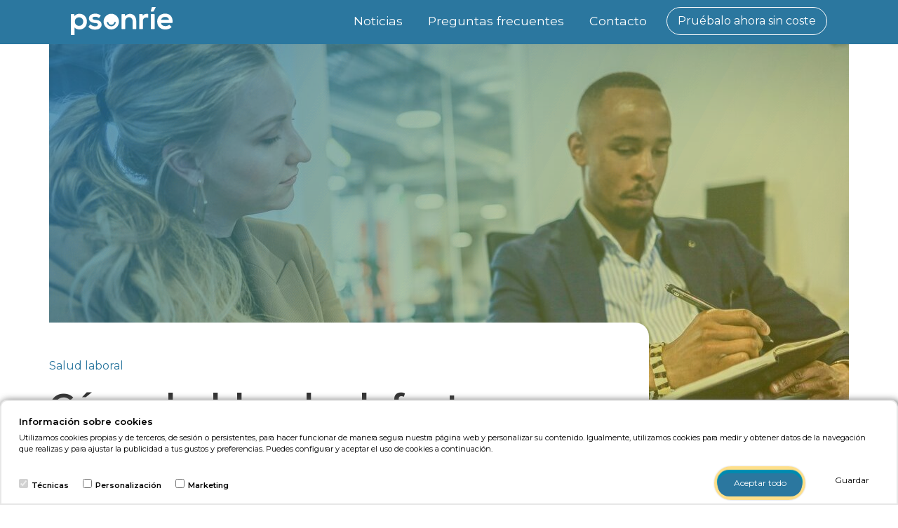

--- FILE ---
content_type: text/html; charset=UTF-8
request_url: https://www.psonrie.com/noticias-psicologia/como-hablar-de-defectos-y-virtudes-en-una-entrevista-de-trabajo
body_size: 17008
content:
<!doctype html>
<html lang="es">
<head>
    <meta charset="utf-8">
    <meta name="viewport" content="width=device-width, initial-scale=1, shrink-to-fit=no">

    <meta name="description" content="A menudo, nos preguntamos si debemos mencionar solo virtudes relacionadas con el trabajo o también aquellas que nos definen en otros aspectos de la vida." />
    <meta name="keywords" content="" />
    <meta property="og:type" content="product" />
    <meta property="og:title" content="Cómo hablar de defectos y virtudes en una entrevista de trabajo" />
    <meta property="og:description" content="A menudo, nos preguntamos si debemos mencionar solo virtudes relacionadas con el trabajo o también aquellas que nos definen en otros aspectos de la vida." />
    <meta property="og:url" content="https://www.psonrie.com/noticias-psicologia/como-hablar-de-defectos-y-virtudes-en-una-entrevista-de-trabajo" />
    <meta property="og:site_name" content="Psonríe" />

            <meta property="og:image" content="https://www.psonrie.com/files/noticias/como-hablar-de-defectos-y-virtudes-en-una-entrevista-de-trabajo-grande.jpg"/>
    
    <meta property="og:image:width" content="1140" />
    <meta property="og:image:height" content="532" />
    <meta property="og:locale" content="es_ES" />
    <meta name="twitter:card" content="summary_large_image" />
    <meta name="twitter:site" content="@psonrieES" />
    <meta name="twitter:creator" content="@psonrieES" />
    <meta name="twitter:title" content="Cómo hablar de defectos y virtudes en una entrevista de trabajo" />
    <meta name="twitter:description" content="A menudo, nos preguntamos si debemos mencionar solo virtudes relacionadas con el trabajo o también aquellas que nos definen en otros aspectos de la vida." />
            <meta name="twitter:image" content="https://www.psonrie.com/files/noticias/como-hablar-de-defectos-y-virtudes-en-una-entrevista-de-trabajo-grande.jpg" />
    
    <meta name="csrf-token" content="R34bEqqsCgDp8lnmnhaGca4CZfGDY7h3E9wVlfSP">

    
        
    <!-- Bootstrap CSS -->
    <link rel="stylesheet" href="/sfiles/vendor/bootstrap/bootstrap.min.css">
    <link rel="stylesheet" href="/sfiles/css/header.css?v=1">

        <link rel="stylesheet" href="/sfiles/css/news/news.css">

    <title>Cómo hablar de defectos y virtudes en una entrevista de trabajo</title>
    <link rel="canonical" href="https://www.psonrie.com/noticias-psicologia/como-hablar-de-defectos-y-virtudes-en-una-entrevista-de-trabajo" />

    <link rel="apple-touch-icon" sizes="57x57" href="/sfiles/img/favicon/apple-icon-57x57.png">
    <link rel="apple-touch-icon" sizes="60x60" href="/sfiles/img/favicon/apple-icon-60x60.png">
    <link rel="apple-touch-icon" sizes="72x72" href="/sfiles/img/favicon/apple-icon-72x72.png">
    <link rel="apple-touch-icon" sizes="76x76" href="/sfiles/img/favicon/apple-icon-76x76.png">
    <link rel="apple-touch-icon" sizes="114x114" href="/sfiles/img/favicon/apple-icon-114x114.png">
    <link rel="apple-touch-icon" sizes="120x120" href="/sfiles/img/favicon/apple-icon-120x120.png">
    <link rel="apple-touch-icon" sizes="144x144" href="/sfiles/img/favicon/apple-icon-144x144.png">
    <link rel="apple-touch-icon" sizes="152x152" href="/sfiles/img/favicon/apple-icon-152x152.png">
    <link rel="apple-touch-icon" sizes="180x180" href="/sfiles/img/favicon/apple-icon-180x180.png">
    <link rel="icon" type="image/png" sizes="192x192"  href="/sfiles/img/favicon/android-icon-192x192.png">
    <link rel="icon" type="image/png" sizes="32x32" href="/sfiles/img/favicon/favicon-32x32.png">
    <link rel="icon" type="image/png" sizes="96x96" href="/sfiles/img/favicon/favicon-96x96.png">
    <link rel="icon" type="image/png" sizes="16x16" href="/sfiles/img/favicon/favicon-16x16.png">
    <link rel="manifest" href="/sfiles/img/favicon/manifest.json">
    <meta name="msapplication-TileColor" content="#ffffff">
    <meta name="msapplication-TileImage" content="/sfiles/img/favicon//ms-icon-144x144.png">
    <meta name="theme-color" content="#ffffff">

    <script>
        window.Laravel = {"csrfToken":"R34bEqqsCgDp8lnmnhaGca4CZfGDY7h3E9wVlfSP"}    </script>
        <!-- start Mixpanel -->
        <script type="text/javascript">
            (function (f, b) {
                if (!b.__SV) {
                    var e, g, i, h;
                    window.mixpanel = b;
                    b._i = [];
                    b.init = function (e, f, c) {
                        function g(a, d) {
                            var b = d.split(".");
                            2 == b.length && (a = a[b[0]], d = b[1]);
                            a[d] = function () {
                                a.push([d].concat(Array.prototype.slice.call(arguments, 0)))
                            }
                        }

                        var a = b;
                        "undefined" !== typeof c ? a = b[c] = [] : c = "mixpanel";
                        a.people = a.people || [];
                        a.toString = function (a) {
                            var d = "mixpanel";
                            "mixpanel" !== c && (d += "." + c);
                            a || (d += " (stub)");
                            return d
                        };
                        a.people.toString = function () {
                            return a.toString(1) + ".people (stub)"
                        };
                        i = "disable time_event track track_pageview track_links track_forms track_with_groups add_group set_group remove_group register register_once alias unregister identify name_tag set_config reset opt_in_tracking opt_out_tracking has_opted_in_tracking has_opted_out_tracking clear_opt_in_out_tracking start_batch_senders people.set people.set_once people.unset people.increment people.append people.union people.track_charge people.clear_charges people.delete_user people.remove".split(" ");
                        for (h = 0; h < i.length; h++) g(a, i[h]);
                        var j = "set set_once union unset remove delete".split(" ");
                        a.get_group = function () {
                            function b(c) {
                                d[c] = function () {
                                    call2_args = arguments;
                                    call2 = [c].concat(Array.prototype.slice.call(call2_args, 0));
                                    a.push([e, call2])
                                }
                            }

                            for (var d = {}, e = ["get_group"].concat(Array.prototype.slice.call(arguments, 0)), c = 0; c < j.length; c++) b(j[c]);
                            return d
                        };
                        b._i.push([e, f, c])
                    };
                    b.__SV = 1.2;
                    e = f.createElement("script");
                    e.type = "text/javascript";
                    e.async = !0;
                    e.src = "undefined" !== typeof MIXPANEL_CUSTOM_LIB_URL ?
                        MIXPANEL_CUSTOM_LIB_URL : "/sfiles/vendor/mixpanel/mixpanel-2-latest.min.js";
                    g = f.getElementsByTagName("script")[0];
                    g.parentNode.insertBefore(e, g)
                }
            })(document, window.mixpanel || []);
            mixpanel.init('8ca5e4d373d5594e5d56257224637b1e');
        </script><!-- end Mixpanel -->
    
            <script type="text/javascript">
    var params;
    var defaultParams = {
        'utm_campaign': '',
        'utm_source': '',
        'utm_medium': '',
        'channel': 'free_coupon_web',
        'utm_content': 'noticias-psicologia/como-hablar-de-defectos-y-virtudes-en-una-entrevista-de-trabajo',
        'promoter_id': '',
        'gclid': '',
        'keyword': '',
        'matchtype': '',
        'creative': '',
        'language': 'es',
        'last_touch': 'noticias-psicologia/como-hablar-de-defectos-y-virtudes-en-una-entrevista-de-trabajo',
        'landing': '',
    };

            params = {...defaultParams};
    
            mixpanel.track('Users enters web', params);
    </script>
    
            <!-- Google tag (gtag.js) --> 
<script async src="https://www.googletagmanager.com/gtag/js?id=G-CFKDPXF19T"></script> 
<script> 
    window.dataLayer = window.dataLayer || []; 
    function gtag(){dataLayer.push(arguments);}    
    gtag('js', new Date()); 
    gtag('config', 'G-CFKDPXF19T'); 
</script>
            
            <!-- Google tag (gtag.js) Adwords -->
        <script async src="https://www.googletagmanager.com/gtag/js?id=AW-840989871"></script>
        <script>
            window.dataLayer = window.dataLayer || [];
            function gtag(){dataLayer.push(arguments);}
            gtag('js', new Date());
            gtag('config', 'AW-840989871');
        </script>
    
        <link rel="stylesheet" href="/sfiles/css/news/news.css">
    
    

</head>

<body class="default">
                  

    
                        <header id="header" class="container-fluid">

    <div id="menu" class="container">
    <nav class="navbar navbar-expand-md navbar-dark">
                                            <a class="navbar-brand" href="/">
            <img src="/sfiles/img/home2/psonrie-logo.svg" width="145" alt="Psonríe"/>
        </a>

                    <button class="navbar-toggler" type="button" data-toggle="collapse" data-target="#navbarsExampleDefault"
                    aria-controls="navbarsExampleDefault" aria-expanded="false" aria-label="Toggle navigation">
                <span class="navbar-toggler-icon"></span>
            </button>
        
        <div class="collapse navbar-collapse inactive" id="navbarsExampleDefault">
            <ul class="navbar-nav ml-auto">
                                    <li class="nav-item ">
                        <a class="nav-link" href="/noticias-psicologia">Noticias</a>
                    </li>
                    <li class="nav-item ">
                        <a class="nav-link" href="/preguntas-frecuentes">Preguntas frecuentes</a>
                    </li>
                    <li class="nav-item last ">
                        <a onclick="window.contact(5);" class="nav-link" href="/contacto">Contacto</a>
                    </li>
                            </ul>
            <div class="my-2 my-lg-0 s-download">
                <a href="https://www.psonrie.com/app?mix_channel=free_coupon_web&amp;mix_content=noticias-psicologia/como-hablar-de-defectos-y-virtudes-en-una-entrevista-de-trabajo&amp;last_touch=noticias-psicologia/como-hablar-de-defectos-y-virtudes-en-una-entrevista-de-trabajo" data-platform="web" data-download="false" data-btn="0" data-event="1" class="btn button download">
                    Pruébalo ahora sin coste
                </a>
            </div>
        </div>
    </nav>
</div>

    
    </header>
            
        <div class="container-fluid new-view">
        <div class="container">
            <div class="row">
               <div class="col-xs-12 col-sm-12 col-md-12 col-lg-12 text-center big-image">
                                          <img class="w100" src="/files/noticias/como-hablar-de-defectos-y-virtudes-en-una-entrevista-de-trabajo-grande.jpg" alt="Cómo hablar de defectos y virtudes en una entrevista de trabajo"/>
                                       <div class="background"></div>
                </div>
                <div class="col-xs-12 col-sm-12 col-md-9 col-lg-9 new-title">
                    <div class="row">
                        <p class="w100">
                            <a href="/categorias/salud-laboral"
                               title="Salud laboral" class="cBlue">
                                Salud laboral
                            </a>
                        </p>
                        <h1 class="cNewsGrey">Cómo hablar de defectos y virtudes en una entrevista de trabajo</h1>
                    </div>
                </div>
                <div class="col-xs-12 col-sm-12 col-md-9 col-lg-9 new-content">
                    <div class="row">
                        <div class="new-description cNewsGrey">
                            A menudo, nos preguntamos si debemos mencionar solo virtudes relacionadas con el trabajo o también aquellas que nos definen en otros aspectos de la vida.
                        </div>
                        <div class="back">
                            <a href="/noticias-psicologia" title="Noticias de psicólogia">
                                <picture>
                                    <source srcset="/sfiles/img/news/arrow.webp" type="image/webp">
                                    <source srcset="/sfiles/img/news/arrow.jpg" type="image/jpeg">
                                    <img src="/sfiles/img/news/arrow.jpg" alt="atrás"/>
                                </picture>
                                <span class="regular cBlue">Noticias</span>
                            </a>
                            <hr/>
                        </div>
                        <div class="info">
                            <p class="author">
                                                                        <img loading="lazy" height="40" width="40" src="https://www.psonrie.com/sfiles/img/icon.png"
                                             alt="Psonríe "/>
                                        <span class="cGrey fs18">Autor: </span>
                                    <a href="/autores/psonrie"
                                       title="Psonríe ">
                                        <span class="regular cBlue fs18">Psonríe </span>
                                    </a>
                                                            </p>
                        </div>
                        <div class="new-complete cNewsGrey fs18">
                            <p>Cuando nos enfrentamos a una entrevista de trabajo, algunas de las preguntas que más desconcierto causan son aquellas que se refieren a nuestras <strong>virtudes y defectos</strong>. Estas cuestiones nos obligan a reflexionar sobre qué aspectos valoramos más de nosotros mismos y cómo encajan en el ámbito profesional. A menudo, nos preguntamos si debemos mencionar solo virtudes relacionadas con el trabajo o también aquellas que nos definen en otros aspectos de la vida.</p><p>Al ser interrogados sobre nuestros defectos, la preocupación se incrementa, ya que tememos mencionar alguno que pueda perjudicar nuestras posibilidades de conseguir el puesto. En ocasiones, simplemente nos cuesta identificar un defecto en el momento o nos sentimos llenos de autoestima ese día y no nos viene ninguno a la mente.</p><p>Para aquellos que se han encontrado en situaciones similares y desean evitarlo en el futuro, aquí hay algunos consejos prácticos para responder preguntas sobre virtudes y defectos en una entrevista de trabajo. Estos consejos pueden ayudar a evitar quedarse en blanco o embarcarse en una interminable reflexión durante la entrevista.</p><p><strong>Es fundamental saber cómo hablar sobre nuestros defectos y virtudes en una entrevista de trabajo</strong>, ya que esto refleja nuestro nivel de autoevaluación y honestidad. A continuación, te ofrecemos algunas pautas para abordar esta cuestión adecuadamente:</p><h3>Honestidad y autoevaluación</h3><p>Al mencionar nuestras virtudes, es esencial mantener la sinceridad y evitar exagerar para que nuestra respuesta suene natural. Reconocer nuestros aspectos a mejorar puede resultar desafiante, pero es importante hacerlo con honestidad. Antes de responder, tómate un momento para reflexionar sobre tus características positivas y aquellas que necesitas desarrollar.</p><h3>Lenguaje corporal</h3><p>El lenguaje corporal es un aspecto crucial en la comunicación, ya que transmite mucha información. Los entrevistadores prestan atención a tu comportamiento y gestos. Mantener un lenguaje corporal neutral y seguro te ayudará a proyectar confianza en tus respuestas.</p><h3>Flexibilidad y mejora continua</h3><p>Destaca tu disposición para potenciar tus fortalezas y trabajar en tus debilidades. Mostrar una actitud positiva hacia el cambio y la mejora puede impresionar favorablemente a los entrevistadores.</p><h3>Determinación y persistencia</h3><p>Mientras mencionas tus fortalezas y debilidades, enfatiza tu dedicación para alcanzar tus objetivos. Por ejemplo, si tienes una debilidad en alguna competencia relevante para el puesto, explícales cómo estás trabajando para adquirir esos conocimientos.</p><h3>Comunicación educada</h3><p>Es importante expresarse de manera educada y utilizando un vocabulario apropiado para el entorno laboral al que aspiras. Evita términos que puedan malinterpretarse o sonar demasiado informales.</p><h3>Utiliza el sentido del humor</h3><p>Si te sientes cómodo, puedes utilizar alguna experiencia pasada graciosa relacionada con tus defectos. Luego, explica cómo esa situación te ha permitido aprender y crecer para evitar repetirla.</p><p>&nbsp;</p><p>Recuerda que ser auténtico y mostrar disposición para mejorar son cualidades valoradas por los entrevistadores. Al hablar de tus <strong>virtudes y defectos</strong> de manera equilibrada y sincera, podrás causar una impresión positiva durante la entrevista de trabajo.</p><h2>Defectos y virtudes en una entrevista</h2><h3>Virtudes</h3><p>En la mayoría de las entrevistas de trabajo, se nos pide que mencionemos tres virtudes que consideramos valiosas en nosotros mismos, especialmente en relación con las funciones que desempeñaríamos en el puesto. La empresa busca conocer nuestras competencias para reducir el riesgo de equivocarse en la elección del candidato adecuado.</p><p>Uno de los errores más comunes entre los candidatos es no preparar estas respuestas o hacerlo de manera superficial, pensando que una única reflexión sirve para todas las entrevistas. Es recomendable investigar previamente sobre la empresa, identificar qué cualidades pueden ser más útiles para el puesto y, en función de ello, elaborar una lista de las competencias que poseemos y que podrían ser relevantes para la empresa. Algunas de las competencias transversales que muchas empresas valoran son la flexibilidad, el compromiso, la responsabilidad, la actitud, la honestidad y la capacidad de aprendizaje.</p><p>Las virtudes que se deben destacar en una entrevista son diversas, nosotros mencionaremos las que nos parecen más acertadas:&nbsp;</p><ul><li><strong>Trabajo en equipo</strong>: Destacaría mi capacidad para trabajar en equipo, ya que es esencial en cualquier puesto de trabajo y me permitió adaptarme fácilmente al entorno laboral.</li><li><strong>Creatividad</strong>: Resaltaré mi creatividad como una virtud valiosa que me permite aportar ideas innovadoras y contribuir al logro de los objetivos de la organización. Incluiré un ejemplo relevante para respaldar esta virtud.</li><li><strong>Entusiasmo por aprender constantemente</strong>: Haré hincapié en mi interés en seguir formándome y aprendiendo constantemente, lo cual demuestra mi deseo de progresar tanto en el ámbito profesional como personal.</li><li><strong>Sinceridad</strong>: Destacaré la sinceridad como un valor fundamental en mi personalidad, demostrando que soy una persona digna de confianza y transparencia en mis acciones.</li><li><strong>Empatía</strong>: Subrayaré mi capacidad para practicar la empatía en mis relaciones sociales y laborales, lo que me permite comprender mejor las perspectivas y situaciones de los demás, fortaleciendo así los vínculos con mis compañeros.</li></ul><h3>Defectos</h3><p>Cuando nos piden mencionar virtudes y defectos en una entrevista de trabajo, es común sentir cierto bloqueo al enumerar nuestros puntos débiles. Es importante abordar los defectos de manera constructiva, mostrando que somos conscientes de ellos y que estamos trabajando para mejorar.</p><p>Evita hacer referencia a defectos que estén directamente relacionados con las competencias básicas necesarias para el puesto, ya que esto podría dar una impresión negativa sobre tu capacidad para cumplir con las funciones requeridas. En su lugar, elige defectos que no afecten directamente a tus habilidades principales y expresa cómo estás trabajando para convertir esos puntos débiles en oportunidades de mejora.</p><p>Por ejemplo, si se te pregunta sobre tus defectos, puedes mencionar que a veces eres demasiado perfeccionista y que estás trabajando para ser más eficiente sin comprometer la calidad. Ser consciente de tus áreas de mejora y demostrar tu voluntad para abordarlas muestra que eres proactivo y estás dispuesto a crecer como profesional. Algunos de los defectos que podemos mencionar están:&nbsp;</p><ul><li><strong>Falta de habilidades importantes para el puesto</strong>: Si hay requisitos en la descripción del trabajo que no cumplo, mencionaré este defecto con sinceridad. Además, explicaré cómo estoy trabajando para mejorar o corregir esta falta.</li><li><strong>Falta de experiencia previa</strong>: Conseguir mi primer trabajo puede ser un desafío debido a la falta de experiencia en el área. Sin embargo, puedo resaltar las prácticas profesionales que realicé dentro del sector.</li><li><strong>Lentitud al trabajar</strong>: Reconoceré que a veces puedo ser lento en mi trabajo, pero destacaría las acciones que estoy tomando para ser más eficiente y productivo.</li><li><strong>Desorganización</strong>: Admitiré que soy propenso a la desorganización, pero mostraré cómo utilizo herramientas y métodos para mejorar mi organización y cumplir responsablemente con las tareas.</li><li><strong>Timidez</strong>: Reconoceré que tengo dificultades para hablar en público, pero expresaré mi intención de superar esta timidez y mejorar mis habilidades de comunicación.</li></ul>
                        </div>

                        
                                                                                <h2 class="title-test">¿Tus condiciones laborales afectan a tu bienestar?</h2>
<p>Queremos ayudarte a superar los problemas generados por el coronavirus. Si nos aportas más información sobre tu
    situación podremos entender mejor qué la provoca:</p>

    
    <div class="test">
        <div class="test-0">
            <picture>
                <source srcset="/sfiles/img/news/test-icon.webp" type="image/webp">
                <source srcset="/sfiles/img/news/test-icon.jpg" type="image/jpeg">
                <img class="icon" src="/sfiles/img/news/test-icon.jpg"
                     alt="Test Psonríe - ¿Cómo afectan tus condiciones laborales a tu bienestar?">
            </picture>
            <div class="text">
                <div class="title-container">
                    <p class="title">¿Cómo afectan tus condiciones laborales a tu bienestar?</p>
                </div>
                <ul class="bullets">
                    <li class="btn-li">Me genera ansiedad o estrés</li>
                    <li class="btn-li">Me genera tristeza o depresión</li>
                    <li class="btn-li">Me genera problemas con mi pareja</li>
                    <li class="btn-li">Me genera problemas con mi familia</li>
                    <li class="btn-li">Me provoca inseguridad y afecta a mi autoestima</li>
                    <li class="btn-li">Anula o limita mi vida social</li>
                </ul>
            </div>
        </div>
        <div class="test-1">
            <picture>
                <source srcset="/sfiles/img/news/test-icon.webp" type="image/webp">
                <source srcset="/sfiles/img/news/test-icon.jpg" type="image/jpeg">
                <img class="icon" src="/sfiles/img/news/test-icon.jpg"
                     alt="Test Psonríe - ¿Has buscado ayuda profesional para superar los problemas generados por tus condiciones laborales?">
            </picture>
            <div class="text">
                <div class="title-container">
                    <p class="title">¿Has buscado ayuda profesional para superar los problemas generados por tus
                        condiciones laborales?</p>
                </div>
                <div class="buttons first">
                    <div class="button btn-yes">
                        <div class="div-button">
                            <span>Si</span>
                        </div>
                    </div>
                </div>
                <div class="buttons second">
                    <div class="button btn-no">
                        <div class="div-button">
                            <span>No</span>
                        </div>
                    </div>
                </div>
            </div>
        </div>
        <div class="test-2-yes">
            <picture>
                <source srcset="/sfiles/img/news/test-icon.webp" type="image/webp">
                <source srcset="/sfiles/img/news/test-icon.jpg" type="image/jpeg">
                <img class="icon" src="/sfiles/img/news/test-icon.jpg"
                     alt="Test Psonríe - Si decides apoyarte en Psonríe para superar los problemas generados por tus condiciones laborales:">
            </picture>
            <div class="text">
                <div class="title-container">
                    <p class="title">Si decides apoyarte en Psonríe para superar los problemas generados por tus
                        condiciones laborales:</p>
                </div>
                <div class="full-text">
                    <ul>
                        <li>Podrás ser atendido por un psicólogo colegiado al instante o con cita previa.</li>
                        <li>Podrás hacer tu consulta desde el móvil u ordenador a cualquier hora y día.</li>
                    </ul>
                    <div class="discovery">
    <div class="discovery-box">
        <div class="row">
            <div class="col-12">
                <img loading="lazy"  src="/sfiles/img/landing/roket.svg" alt="¡Habla ahora con un psicólogo colegiado!"/>
            </div>
            <div class="col-12 discovery-text">
                <p class="title1">¡Habla ahora con un psicólogo colegiado!</p>
                <p>¡Atención inmediata y 100% privado!</p>
            </div>
            <div class="col-12 discovery-button">
                <a href="https://www.psonrie.com/app?mix_channel=free_coupon_web&amp;mix_content=noticias-psicologia/como-hablar-de-defectos-y-virtudes-en-una-entrevista-de-trabajo&amp;last_touch=noticias-psicologia/como-hablar-de-defectos-y-virtudes-en-una-entrevista-de-trabajo" data-platform="web" data-download="false" data-btn="0" data-event="18"
                   class="btn button download discovery-news-test" data-answer="" data-quiz="">
                    <span class="inside">Comenzar</span>
                </a>
            </div>
        </div>
    </div>
    <div class="row">
        <div class="col-12 col-lg-8 offset-lg-2 discovery-bottom">
        Expón el motivo de tu consulta para que podamos evaluar tu situación y explicarte cómo te ayudaremos en las sesiones de terapia online. No tiene coste alguno.
        </div>
    </div>
</div>
                </div>
            </div>
        </div>
        <div class="test-2-no">
            <picture>
                <source srcset="/sfiles/img/news/test-icon.webp" type="image/webp">
                <source srcset="/sfiles/img/news/test-icon.jpg" type="image/jpeg">
                <img class="icon" src="/sfiles/img/news/test-icon.jpg"
                     alt="Test Psonríe - ¿Por qué no has buscado ayuda profesional?">
            </picture>
            <div class="text">
                <div class="title-container">
                    <p class="title">¿Por qué no has buscado ayuda profesional?</p>
                </div>
                <div class="accordion" id="test-accordion-no">
                    <div class="card">
                        <div class="card-header" id="heading-1">
                            <h2 class="mb-0">
                                <button class="btn btn-link collapsed panel-title" type="button"
                                        data-toggle="collapse" data-target="#collapse-1"
                                        aria-expanded="false" aria-controls="collapse-1">
                                    <p class="reason">Por razones económicas</p>
                                </button>
                            </h2>
                        </div>
                        <div id="collapse-1" class="collapse" data-id="heading-1" aria-labelledby="heading-1"
                             data-parent="#test-accordion-no">
                            <div class="card-body">
                                <p>Si la razón por la cual no has buscado ayuda profesional para superar los problemas
                                    generados por tus condiciones laborales es económica, tienes que saber que en
                                    Psonríe solo pagas por las sesiones que necesites para resolver tu consulta puntual
                                    o hacer terapia.</p>
                                <p>Mientras una sesión de terapia presencial de 1 hora cuesta aproximadamente entre 50€
                                    y 70€ euros, en Psonríe puedes hacer sesiones de 25 minutos por chat, voz o vídeo
                                    desde <span class="price">24,50€</span>.</p>
                                <p>Además, ahorras tiempo y dinero ya que no tienes que desplazarte a ningún lugar.</p>
                                <div class="discovery">
    <div class="discovery-box">
        <div class="row">
            <div class="col-12">
                <img loading="lazy"  src="/sfiles/img/landing/roket.svg" alt="¡Habla ahora con un psicólogo colegiado!"/>
            </div>
            <div class="col-12 discovery-text">
                <p class="title1">¡Habla ahora con un psicólogo colegiado!</p>
                <p>¡Atención inmediata y 100% privado!</p>
            </div>
            <div class="col-12 discovery-button">
                <a href="https://www.psonrie.com/app?mix_channel=free_coupon_web&amp;mix_content=noticias-psicologia/como-hablar-de-defectos-y-virtudes-en-una-entrevista-de-trabajo&amp;last_touch=noticias-psicologia/como-hablar-de-defectos-y-virtudes-en-una-entrevista-de-trabajo" data-platform="web" data-download="false" data-btn="0" data-event="18"
                   class="btn button download discovery-news-test" data-answer="" data-quiz="">
                    <span class="inside">Comenzar</span>
                </a>
            </div>
        </div>
    </div>
    <div class="row">
        <div class="col-12 col-lg-8 offset-lg-2 discovery-bottom">
        Expón el motivo de tu consulta para que podamos evaluar tu situación y explicarte cómo te ayudaremos en las sesiones de terapia online. No tiene coste alguno.
        </div>
    </div>
</div>
                            </div>
                        </div>
                    </div>
                    <div class="card">
                        <div class="card-header" id="heading-2">
                            <h2 class="mb-0">
                                <button class="btn btn-link collapsed panel-title" type="button"
                                        data-toggle="collapse" data-target="#collapse-2"
                                        aria-expanded="false" aria-controls="collapse-2">
                                    <p class="reason">Por incompatibilidad de horarios</p>
                                </button>
                            </h2>
                        </div>
                        <div id="collapse-2" class="collapse" data-id="heading-2" aria-labelledby="heading-2"
                             data-parent="#test-accordion-no">
                            <div class="card-body">
                                <p>Gracias a la terapia online puedes hacer tus consultas al psicólogo cuando necesites;
                                    a cualquier hora y día del año, estamos disponibles 24x7.</p>
                                <p>Con esta amplia disponibilidad podrás encontrar el momento más adecuado para que tu
                                    psicólogo te ayude a afrontar los problemas causados por el coronavirus, donde y
                                    cuando necesites, y sin que tu horario laboral, responsabilidades familiares o
                                    actividades de ocio te lo impidan.</p>
                                <div class="discovery">
    <div class="discovery-box">
        <div class="row">
            <div class="col-12">
                <img loading="lazy"  src="/sfiles/img/landing/roket.svg" alt="¡Habla ahora con un psicólogo colegiado!"/>
            </div>
            <div class="col-12 discovery-text">
                <p class="title1">¡Habla ahora con un psicólogo colegiado!</p>
                <p>¡Atención inmediata y 100% privado!</p>
            </div>
            <div class="col-12 discovery-button">
                <a href="https://www.psonrie.com/app?mix_channel=free_coupon_web&amp;mix_content=noticias-psicologia/como-hablar-de-defectos-y-virtudes-en-una-entrevista-de-trabajo&amp;last_touch=noticias-psicologia/como-hablar-de-defectos-y-virtudes-en-una-entrevista-de-trabajo" data-platform="web" data-download="false" data-btn="0" data-event="18"
                   class="btn button download discovery-news-test" data-answer="" data-quiz="">
                    <span class="inside">Comenzar</span>
                </a>
            </div>
        </div>
    </div>
    <div class="row">
        <div class="col-12 col-lg-8 offset-lg-2 discovery-bottom">
        Expón el motivo de tu consulta para que podamos evaluar tu situación y explicarte cómo te ayudaremos en las sesiones de terapia online. No tiene coste alguno.
        </div>
    </div>
</div>
                            </div>
                        </div>
                    </div>
                    <div class="card">
                        <div class="card-header" id="heading-3">
                            <h2 class="mb-0">
                                <button class="btn btn-link collapsed panel-title" type="button"
                                        data-toggle="collapse" data-target="#collapse-3"
                                        aria-expanded="false" aria-controls="collapse-3">
                                    <p class="reason">Por miedo a que mis familiares, amigos o compañeros de trabajo se
                                        enteren</p>
                                </button>
                            </h2>
                        </div>
                        <div id="collapse-3" class="collapse" data-id="heading-3" aria-labelledby="heading-3"
                             data-parent="#test-accordion-no">
                            <div class="card-body">
                                <p>El servicio es 100% anónimo, usamos conexiones seguras y no compartimos datos
                                    personales
                                    con terceros.</p>
                                <p>Puedes realizar las sesiones cuando y donde quieras, al instante o con cita previa,
                                    para que puedas encontrar ese momento y lugar de total intimidad. Sin tener que
                                    realizar desplazamientos a horas y días específicos.</p>
                                <p>Nadie sabrá que estás haciendo terapia con un psicólogo.</p>
                                <div class="discovery">
    <div class="discovery-box">
        <div class="row">
            <div class="col-12">
                <img loading="lazy"  src="/sfiles/img/landing/roket.svg" alt="¡Habla ahora con un psicólogo colegiado!"/>
            </div>
            <div class="col-12 discovery-text">
                <p class="title1">¡Habla ahora con un psicólogo colegiado!</p>
                <p>¡Atención inmediata y 100% privado!</p>
            </div>
            <div class="col-12 discovery-button">
                <a href="https://www.psonrie.com/app?mix_channel=free_coupon_web&amp;mix_content=noticias-psicologia/como-hablar-de-defectos-y-virtudes-en-una-entrevista-de-trabajo&amp;last_touch=noticias-psicologia/como-hablar-de-defectos-y-virtudes-en-una-entrevista-de-trabajo" data-platform="web" data-download="false" data-btn="0" data-event="18"
                   class="btn button download discovery-news-test" data-answer="" data-quiz="">
                    <span class="inside">Comenzar</span>
                </a>
            </div>
        </div>
    </div>
    <div class="row">
        <div class="col-12 col-lg-8 offset-lg-2 discovery-bottom">
        Expón el motivo de tu consulta para que podamos evaluar tu situación y explicarte cómo te ayudaremos en las sesiones de terapia online. No tiene coste alguno.
        </div>
    </div>
</div>
                            </div>
                        </div>
                    </div>
                    <div class="card">
                        <div class="card-header" id="heading-4">
                            <h2 class="mb-0">
                                <button class="btn btn-link collapsed panel-title" type="button"
                                        data-toggle="collapse" data-target="#collapse-4"
                                        aria-expanded="false" aria-controls="collapse-4">
                                    <p class="reason">Nunca he ido a un psicólogo y tengo dudas sobre su efectividad</p>
                                </button>
                            </h2>
                        </div>
                        <div id="collapse-4" class="collapse" data-id="heading-4" aria-labelledby="heading-4"
                             data-parent="#test-accordion-no">
                            <div class="card-body">
                                <p>La terapia psicológica online tiene la misma efectividad que la psicoterapia
                                    tradicional
                                    presencial, siempre y cuando la lleve a cabo un profesional cualificado y se realice
                                    preferiblemente en tiempo real para tener una comunicación fluida.</p>
                                <p>Tomando en cuenta que el procedimiento de diagnóstico, la definición de metas y el
                                    tratamiento es igual en ambas modalidades, podemos concluir que la principal
                                    diferencia
                                    es el medio en el que se realiza.</p>
                                <div class="discovery">
    <div class="discovery-box">
        <div class="row">
            <div class="col-12">
                <img loading="lazy"  src="/sfiles/img/landing/roket.svg" alt="¡Habla ahora con un psicólogo colegiado!"/>
            </div>
            <div class="col-12 discovery-text">
                <p class="title1">¡Habla ahora con un psicólogo colegiado!</p>
                <p>¡Atención inmediata y 100% privado!</p>
            </div>
            <div class="col-12 discovery-button">
                <a href="https://www.psonrie.com/app?mix_channel=free_coupon_web&amp;mix_content=noticias-psicologia/como-hablar-de-defectos-y-virtudes-en-una-entrevista-de-trabajo&amp;last_touch=noticias-psicologia/como-hablar-de-defectos-y-virtudes-en-una-entrevista-de-trabajo" data-platform="web" data-download="false" data-btn="0" data-event="18"
                   class="btn button download discovery-news-test" data-answer="" data-quiz="">
                    <span class="inside">Comenzar</span>
                </a>
            </div>
        </div>
    </div>
    <div class="row">
        <div class="col-12 col-lg-8 offset-lg-2 discovery-bottom">
        Expón el motivo de tu consulta para que podamos evaluar tu situación y explicarte cómo te ayudaremos en las sesiones de terapia online. No tiene coste alguno.
        </div>
    </div>
</div>
                            </div>
                        </div>
                    </div>
                    <div class="card">
                        <div class="card-header" id="heading-5">
                            <h2 class="mb-0">
                                <button class="btn btn-link collapsed panel-title" type="button"
                                        data-toggle="collapse" data-target="#collapse-5"
                                        aria-expanded="false" aria-controls="collapse-5">
                                    <p class="reason">La situación no es tan grave como para ir al psicólogo</p>
                                </button>
                            </h2>
                        </div>
                        <div id="collapse-5" class="collapse" data-id="heading-5" aria-labelledby="heading-5"
                             data-parent="#test-accordion-no">
                            <div class="card-body">
                                <p>Si bien ahora el problema no es tan grave te recomendamos que no subestimes la
                                    situación
                                    o permitas que se agrave: una pequeña dificultad del día a día puede llegar a
                                    convertirse en un problema psicológico grave si no se trata a tiempo.</p>
                                <p>Si aún así crees que no es el momento de pedir ayuda solo recuerda que cuando la
                                    necesites puedes contactarnos.</p>
                                <div class="discovery">
    <div class="discovery-box">
        <div class="row">
            <div class="col-12">
                <img loading="lazy"  src="/sfiles/img/landing/roket.svg" alt="¡Habla ahora con un psicólogo colegiado!"/>
            </div>
            <div class="col-12 discovery-text">
                <p class="title1">¡Habla ahora con un psicólogo colegiado!</p>
                <p>¡Atención inmediata y 100% privado!</p>
            </div>
            <div class="col-12 discovery-button">
                <a href="https://www.psonrie.com/app?mix_channel=free_coupon_web&amp;mix_content=noticias-psicologia/como-hablar-de-defectos-y-virtudes-en-una-entrevista-de-trabajo&amp;last_touch=noticias-psicologia/como-hablar-de-defectos-y-virtudes-en-una-entrevista-de-trabajo" data-platform="web" data-download="false" data-btn="0" data-event="18"
                   class="btn button download discovery-news-test" data-answer="" data-quiz="">
                    <span class="inside">Comenzar</span>
                </a>
            </div>
        </div>
    </div>
    <div class="row">
        <div class="col-12 col-lg-8 offset-lg-2 discovery-bottom">
        Expón el motivo de tu consulta para que podamos evaluar tu situación y explicarte cómo te ayudaremos en las sesiones de terapia online. No tiene coste alguno.
        </div>
    </div>
</div>
                            </div>
                        </div>
                    </div>
                    <div class="card">
                        <div class="card-header" id="heading-6">
                            <h2 class="mb-0">
                                <button class="btn btn-link collapsed panel-title" type="button"
                                        data-toggle="collapse" data-target="#collapse-6"
                                        aria-expanded="false" aria-controls="collapse-6">
                                    <p class="reason">No lo necesito, puedo cambiar yo solo </p>
                                </button>
                            </h2>
                        </div>
                        <div id="collapse-6" class="collapse" data-id="heading-6" aria-labelledby="heading-6"
                             data-parent="#test-accordion-no">
                            <div class="card-body">
                                <p>Aunque es posible resolver el problema por ti mismo, con la ayuda de un psicólogo
                                    profesional aumentarás la probabilidad de conseguirlo, y además lo harás más
                                    rápido.</p>
                                <p>Nuestros psicólogos cuentan con los conocimientos, recursos y experiencia que han
                                    acumulado ayudando a otras personas en tu misma situación, por lo que identificarán
                                    antes la causa del problema y te asesorarán para encontrar juntos la solución más
                                    efectiva.</p>
                                <div class="discovery">
    <div class="discovery-box">
        <div class="row">
            <div class="col-12">
                <img loading="lazy"  src="/sfiles/img/landing/roket.svg" alt="¡Habla ahora con un psicólogo colegiado!"/>
            </div>
            <div class="col-12 discovery-text">
                <p class="title1">¡Habla ahora con un psicólogo colegiado!</p>
                <p>¡Atención inmediata y 100% privado!</p>
            </div>
            <div class="col-12 discovery-button">
                <a href="https://www.psonrie.com/app?mix_channel=free_coupon_web&amp;mix_content=noticias-psicologia/como-hablar-de-defectos-y-virtudes-en-una-entrevista-de-trabajo&amp;last_touch=noticias-psicologia/como-hablar-de-defectos-y-virtudes-en-una-entrevista-de-trabajo" data-platform="web" data-download="false" data-btn="0" data-event="18"
                   class="btn button download discovery-news-test" data-answer="" data-quiz="">
                    <span class="inside">Comenzar</span>
                </a>
            </div>
        </div>
    </div>
    <div class="row">
        <div class="col-12 col-lg-8 offset-lg-2 discovery-bottom">
        Expón el motivo de tu consulta para que podamos evaluar tu situación y explicarte cómo te ayudaremos en las sesiones de terapia online. No tiene coste alguno.
        </div>
    </div>
</div>
                            </div>
                        </div>
                    </div>
                </div>
            </div>
        </div>
    </div>
                            
                        <hr class="hr-tag"/>
                        <div class="tag-container">
                            <div class="title fs18">Etiquetas:</div>
                            <ul class="tags">
                                                                    <li>
                                        <a title="Trabajo" href="/tags/trabajo"
                                           class="cBlue fs18">
                                            Trabajo
                                        </a>&nbsp;
                                    </li>
                                                                    <li>
                                        <a title="Salud" href="/tags/salud"
                                           class="cBlue fs18">
                                            Salud
                                        </a>&nbsp;
                                    </li>
                                                            </ul>
                        </div>

                        <div class="share">
                            <hr/>
                            <div class="social">
                                <div class="title fs18">Compartir en:</div>
                                <div class="media">
                                    <div class="sharethis-inline-share-buttons"></div>
                                </div>
                            </div>
                            <hr/>
                        </div>
                        <div class="previous-next fs18 mt-5">
                            <div class="row">
                                                                    <div class="col previous">
                                        <p class="cBlue">
                                            <span><</span>
                                            <span class="text">Siguiente</span>
                                        </p>
                                        <a class="cGrey" href="/noticias-psicologia/organigrama-circular-que-es-y-cuales-son-sus-ventajas"
                                           title="Organigrama circular, qué es y cuáles son sus ventajas">
                                            Organigrama circular, qué es y cuáles son sus ventajas
                                        </a>
                                    </div>
                                                                                                    <div class="col next">
                                        <p class="cBlue">
                                            <span class="text">Anterior</span>
                                            <span>></span>
                                        </p>
                                        <a class="cGrey" href="/noticias-psicologia/existen-las-verdades-absolutas" title="¿Existen las verdades absolutas?">
                                            ¿Existen las verdades absolutas?
                                        </a>
                                    </div>
                                                            </div>
                        </div>
                    </div>
                </div>
                <div class="col-xs-12 col-sm-12 col-md-3 col-lg-3 right-bar">
                    <div class="col promo" style="display:none">

                                                
                        <a href="https://www.psonrie.com/app?mix_channel=blog&amp;iad_source=blog&amp;iad_campaign=50minfree_bysubscribing&amp;iad_medium=vbanner_post" rel="nofollow"  data-btn="0" data-event="18"
                           class="promo-box follow-scroll download event-banner-blog" 
                                                            data-data_iad_source="blog"  data-data_iad_campaig="50minfree_bysubscribing"  data-data_iad_medium="vbanner_post"                               >
                            <div class="row">
                                <img loading="lazy" class="brand" src="/sfiles/img/news/psonrie.png" alt="Psonríe"/>
                                <div class="col-12 text-center mt-5">
                                    <picture>
                                        <img loading="lazy" src="/files/banner/habla-50-min-gratis.jpg">
                                    </picture>
                                </div>
                                <div class="col-12 discovery-text">
                                    <p class="title cBlue">Habla 50 min. ¡GRATIS!</p>
                                    <ul class="cGrey">
                                        <span class="tick"></span><span class="text">Suscríbete ahora y consigue 50 min. gratis. <br/>  Sin permanencia, atención inmediata 24/7.</span>
                                    </ul>
                                </div>
                                <div id="button-blue" class="text-center">
                                    <span class="btn button">
                                        Suscribirme                                    
                                    </span>
                                </div>
                            </div>
                        </a>

                                            </div>
                </div>
            </div>
        </div>
    </div>
    <div class="container-fluid subscribe mb-5" id="subscribe-block">
        <div class="container">
            <p class="title cBlue strong">Suscríbete a las Noticias de Psonríe</p>
            <p class="cNewsGrey fs20 strong">Puedes seleccionar que tipo de noticias quieres recibir</p>
                            <form id="subscribe" method="POST" action="/noticias-psicologia/subscribe" class="mtop40">
                    <input type="hidden" name="_token" value="R34bEqqsCgDp8lnmnhaGca4CZfGDY7h3E9wVlfSP">
                    <input type="hidden" name="slug" value="como-hablar-de-defectos-y-virtudes-en-una-entrevista-de-trabajo">
                    <div class="form-group">
                        <p class="respuesta w100 center"></p>
                    </div>
                    <div class="form-group">
                        <div class="row">
                            <div class="col-xs-12 col-sm-6">
                                <input type="text" id="email" name="email" placeholder="Email*"
                                       class="form-control w100 email" required>
                            </div>
                            <div class="col-xs-12 col-sm-6">
                                <select id="category" name="category" class="form-control w100" required>
                                    <option value="all">Todas las categorías</option>
                                                                                                                    <option value="terapia-online">Terapia online</option>
                                                                                                                    <option value="problemas-de-pareja">Problemas de pareja</option>
                                                                                                                    <option value="ansiedad">Ansiedad</option>
                                                                                                                    <option value="autoestima">Autoestima</option>
                                                                                                                    <option value="salud-laboral">Salud laboral</option>
                                                                                                                    <option value="duelo">Duelo</option>
                                                                                                                    <option value="depresion">Depresión</option>
                                                                                                                    <option value="problemas-de-familia">Problemas de familia</option>
                                                                                                                    <option value="adicciones">Adicciones</option>
                                                                                                                    <option value="coronavirus">Coronavirus</option>
                                                                                                                    <option value="toc">TOC</option>
                                                                                                                    <option value="fobias">Fobias</option>
                                                                                                                    <option value="sexualidad">Sexualidad</option>
                                                                                                                    <option value="lgtbiqa">LGTBIQA+</option>
                                                                                                                    <option value="crecimiento-personal">Crecimiento personal</option>
                                                                                                                    <option value="psicologia-deportiva">Psicólogia deportiva</option>
                                                                                                                    <option value="otras-tematicas">Otras temáticas</option>
                                                                    </select>
                            </div>
                        </div>
                    </div>
                    <div class="form-group">
                        <div class="row">
                            <div class="col-xs-12 col-sm-12">
                                <p class="regular cGrey">
                                    <b>Responsable</b>: INNOLAPPS, S.L. (PSONRIE)<br/>
                                    <b>Finalidad</b>: Prestación de servicios de orientación psicológica on line, así
                                    como el envío de comunicaciones comerciales.<br/>
                                    <b>Procedencia de los datos</b>: Interesado, padre, madre o tutor legal.<br/>
                                    <b>Categorías</b>: Cualquiera de las categorías especiales de datos indicadas en
                                    nuestra política de privacidad.<br/>
                                    <b>Derechos</b>: Acceder, rectificar y suprimir los datos, así como otros derechos,
                                    como se explica en la información adicional que puede consultar en el apartado <a
                                            href="/terminos-y-condiciones" title="Política de privacidad"
                                            target="_blank" rel="noopener" class="cBlue">política de privacidad</a> de la web
                                    www.psonrie.com.
                                </p>
                                <input type="checkbox" class="" value="no" id="legal-contacto" name="legal-contacto"
                                       required/>
                                <label for="legal-contacto">
                                <span class="regular cGrey">He leído y acepto la </span><a href="/politica-de-privacidad" title="Política de Privacidad" target="_blank" rel="noopener" class="cBlue">Política de Privacidad</a> y las <a href="/terminos-y-condiciones" title="Condiciones de uso" target="_blank" rel="noopener" class="cBlue">Condiciones de uso</a></span>
                                </label>
                            </div>
                            <div class="col-xs-12 col-sm-12">
                                <input type="submit" class="btn button" value="Enviar">
                            </div>
                        </div>
                    </div>
                </form>
                    </div>
    </div>
    <div class="container">
                    <div class="related">
                <p class="title">Quizá también te interesen</p>
                <div class="row">
                                            <div class="col-xs-12 col-md-4 col-sm-4 col-lg-4 news">
    <div class="image">
        <a href="/noticias-psicologia/el-impacto-del-estres-laboral-y-el-sindrome-del-burnout-en-el-trabajador" title=" El impacto del estrés laboral y el síndrome del burnout en el trabajador">
                            <img loading="lazy" class="w100" src="https://www.psonrie.com/files/noticias/el-impacto-del-estres-laboral-y-el-sindrome-del-burnout-en-el-trabajador-pequena.jpg" alt=" El impacto del estrés laboral y el síndrome del burnout en el trabajador"/>
                    </a>
    </div>
    <div class="title-content">
        <h4 class="new-title">
            <a href="/noticias-psicologia/el-impacto-del-estres-laboral-y-el-sindrome-del-burnout-en-el-trabajador" title=" El impacto del estrés laboral y el síndrome del burnout en el trabajador" class="cBlue">
                 El impacto del estrés laboral y el síndrome del burnout en el trabajador
            </a>
        </h4>
    </div>
    <div class="content">
        <p class="author">
                            Autor: 
                <a href="/autores/sara-laso-lozano"
                   title="Sara Laso Lozano" class="cBlue">
                   Sara Laso Lozano
                </a>
                    </p>
        <ul class="categories">
                                                                    <li>
                    <a title="Burnout" href="/tags/burnout" class="cBlue">
                        Burnout
                    </a>
                                    </li>
                    </ul>
        <div class="introduction cNewsGrey">
            En nuestra sociedad, el estrés laboral y el síndrome del burnout han emergido como preocupaciones significativas que afectan la salud y el bienestar de los trabajadores en diversos sectores.
        </div>
    </div>
</div>
                                            <div class="col-xs-12 col-md-4 col-sm-4 col-lg-4 news">
    <div class="image">
        <a href="/noticias-psicologia/el-amor-en-las-relaciones-laborales" title="El amor en las relaciones laborales">
                            <img loading="lazy" class="w100" src="https://www.psonrie.com/files/noticias/el-amor-en-las-relaciones-laborales-pequena.jpg" alt="El amor en las relaciones laborales"/>
                    </a>
    </div>
    <div class="title-content">
        <h4 class="new-title">
            <a href="/noticias-psicologia/el-amor-en-las-relaciones-laborales" title="El amor en las relaciones laborales" class="cBlue">
                El amor en las relaciones laborales
            </a>
        </h4>
    </div>
    <div class="content">
        <p class="author">
                            Autor: 
                <a href="/autores/raquel-del-aguila-bravo"
                   title="Raquel del Águila Bravo" class="cBlue">
                   Raquel del Águila Bravo
                </a>
                    </p>
        <ul class="categories">
                                                                    <li>
                    <a title="Trabajo" href="/tags/trabajo" class="cBlue">
                        Trabajo
                    </a>
                                            ,
                                    </li>
                                            <li>
                    <a title="Amor" href="/tags/amor" class="cBlue">
                        Amor
                    </a>
                                    </li>
                    </ul>
        <div class="introduction cNewsGrey">
            Cuando hablamos de amor en las relaciones laborales, puede que haya llegado a tu cabeza la imagen de dos compañeres de trabajo que se enamoran y quizás tengan un affair.  
        </div>
    </div>
</div>
                                            <div class="col-xs-12 col-md-4 col-sm-4 col-lg-4 news">
    <div class="image">
        <a href="/noticias-psicologia/reputacion-corporativa" title="Reputación corporativa">
                            <img loading="lazy" class="w100" src="https://www.psonrie.com/files/noticias/reputacion-corporativa-pequena.jpg" alt="Reputación corporativa"/>
                    </a>
    </div>
    <div class="title-content">
        <h4 class="new-title">
            <a href="/noticias-psicologia/reputacion-corporativa" title="Reputación corporativa" class="cBlue">
                Reputación corporativa
            </a>
        </h4>
    </div>
    <div class="content">
        <p class="author">
                            Autor: 
                <a href="/autores/psonrie"
                   title="Psonríe " class="cBlue">
                   Psonríe 
                </a>
                    </p>
        <ul class="categories">
                                                                    <li>
                    <a title="Salud" href="/tags/salud" class="cBlue">
                        Salud
                    </a>
                                    </li>
                    </ul>
        <div class="introduction cNewsGrey">
            La reputación corporativa se refiere a la percepción general que tiene el público, incluyendo a los clientes, empleados, inversionistas y otros actores clave, sobre una empresa o marca. 
        </div>
    </div>
</div>
                                    </div>
            </div>
            </div>

    <script type="text/javascript">
    var params;
    var defaultParams = {
        'utm_campaign': '',
        'utm_source': '',
        'utm_medium': '',
        'channel': 'free_coupon_web',
        'utm_content': 'noticias-psicologia/como-hablar-de-defectos-y-virtudes-en-una-entrevista-de-trabajo',
        'promoter_id': '',
        'gclid': '',
        'keyword': '',
        'matchtype': '',
        'creative': '',
        'language': 'es',
        'last_touch': 'noticias-psicologia/como-hablar-de-defectos-y-virtudes-en-una-entrevista-de-trabajo',
        'landing': '',
    };

            var obj = {};
                    obj['New name'] = 'Cómo hablar de defectos y virtudes en una entrevista de trabajo';
                params = {...defaultParams, ...obj};
    
            mixpanel.track('New visited', params);
    </script>
    <script type="text/javascript">
    var params;
    var defaultParams = {
        'utm_campaign': '',
        'utm_source': '',
        'utm_medium': '',
        'channel': 'free_coupon_web',
        'utm_content': 'noticias-psicologia/como-hablar-de-defectos-y-virtudes-en-una-entrevista-de-trabajo',
        'promoter_id': '',
        'gclid': '',
        'keyword': '',
        'matchtype': '',
        'creative': '',
        'language': 'es',
        'last_touch': 'noticias-psicologia/como-hablar-de-defectos-y-virtudes-en-una-entrevista-de-trabajo',
        'landing': '',
    };

            var obj = {};
                    obj['questionnaire'] = 'occupational-health';
                params = {...defaultParams, ...obj};
    
            mixpanel.track('Loading news questionnaire', params);
    </script>

    <p id="back-top" style="display: block;">
        <a href="#top">
            <img loading="lazy" src="/sfiles/img/home/up.svg" alt="Top" />
        </a>
    </p>

        <footer id="footer" class="container-fluid">
        <div class="container">
            <div class="col-lg-12 boots-foot">
                <div class="row">
                    <div id="que-es" class="col-xs-12 col-sm-7 col-md-8 col-lg-10">

                     
                        <img loading="lazy" class="img-h4 white" src="/sfiles/img/home2/psonrie-logo.svg" width="145" alt="Psonríe"/>
                        <img loading="lazy" class="img-h4 black" src="/sfiles/img/landing/lgtbiqa/psonrie-blue.svg" width="145" alt="Psonríe"/>

                     
                        <div class="download-buttons-container">
                            <a data-platform="android" data-download="true" data-btn="1" data-event="9" class="download" href="https://psonrie.app.link/ef2Rip9PgG?mix_channel=free_coupon_web&amp;mix_content=noticias-psicologia/como-hablar-de-defectos-y-virtudes-en-una-entrevista-de-trabajo&amp;last_touch=noticias-psicologia/como-hablar-de-defectos-y-virtudes-en-una-entrevista-de-trabajo" target="_blank" rel="noopener"
                               title="Psonríe Android"><img loading="lazy"
                                        src="/sfiles/img/disponible-googe-play.svg" width="120" height="42"
                                        class="download-button download-buttons-second" alt="Psonríe Android"></a>
                            <a data-platform="ios" data-download="true" data-btn="2" data-event="10" class="download" href="https://psonrie.app.link/Q9vxWlJ3KG?mix_channel=free_coupon_web&amp;mix_content=noticias-psicologia/como-hablar-de-defectos-y-virtudes-en-una-entrevista-de-trabajo&amp;last_touch=noticias-psicologia/como-hablar-de-defectos-y-virtudes-en-una-entrevista-de-trabajo" target="_blank" rel="noopener"
                               title="Psonríe iOS"><img loading="lazy" src="/sfiles/img/disponible-app-store.svg" width="110" height="42"
                                                        class="download-button download-buttons-second"
                                                        alt="Psonríe iOS"></a>
                        </div>
                        <div class="links">
                            <ul>
                                <li>
                                    <a href="/preguntas-frecuentes" title="FAQ">
                                        FAQ
                                    </a>
                                </li>
                                <li>
                                    <a onclick="window.contact(11);" href="/contacto" title="Contacto">
                                    Contacto
                                    </a>
                                </li>
                                <li>
                                    <a href="/noticias-psicologia" title="Noticias de psicologia">
                                        Noticias de psicologia
                                    </a>
                                </li>
                                <li>
                                    <a href="/soy-psicologo" title="Soy psicólogo">
                                        Soy psicólogo
                                    </a>
                                </li>
                                <li>
                                    <a href="/psicologia-organizacional-online" title="Empresas">
                                        Empresas
                                    </a>
                                </li>
                            </ul>
                        </div>
                     
                        
                             
                            <div class="social">
                                <div class="title">Más de nosotros en:</div>
                                <ul>
                                    <li>
                                        <a target="_blank" href="https://www.instagram.com/psonrie/"
                                           title="Instagram Psonríe">
                                            <img loading="lazy" src="/sfiles/img/white-instagram.svg" alt="Instagram" class="white">
                                            <img loading="lazy" src="/sfiles/img/blue-instagram.svg" alt="Instagram" class="black">
                                        </a>
                                    </li>
                                    <li>
                                        <a target="_blank" href="https://twitter.com/psonriees" title="Twitter Psonríe">
                                            <img loading="lazy" src="/sfiles/img/white-twitter.svg" alt="Twitter" class="white">
                                            <img loading="lazy" src="/sfiles/img/blue-twitter.svg" alt="Twitter" class="black">
                                        </a>
                                    </li>
                                    <li>
                                        <a target="_blank" href="https://www.linkedin.com/company/psonrie/"
                                           title="LinkedIn Psonríe">
                                            <img loading="lazy" src="/sfiles/img/white-linkedin.svg" alt="LinkedIn" class="white">
                                            <img loading="lazy" src="/sfiles/img/blue-linkedin.svg" alt="LinkedIn" class="black">
                                        </a>
                                    </li>
                                    <li>
                                        <a target="_blank" href="https://www.facebook.com/psonrieES/"
                                           title="Facebook Psonríe">
                                            <img loading="lazy" src="/sfiles/img/white-facebook.svg" alt="Facebook" class="white">
                                            <img loading="lazy" src="/sfiles/img/blue-facebook.svg" alt="Facebook" class="black">
                                        </a>
                                    </li>
                                </ul>
                            </div>
                                                    
                        
                        <div class="xpande">
                            <p><b>Psonríe</b> ha sido beneficiaria del Fondo Europeo de Desarrollo Regional cuyo objetivo es mejorar la competitividad de las Pymes y gracias al cual ha puesto en marcha un Plan de Marketing Digital Internacional con el objetivo de mejorar su posicionamiento online en mercados exteriores durante el año 2020. Para ello ha contado con el apoyo del Programa XPANDE DIGITAL de la Cámara de Comercio de Barcelona.</p>
                            <div class="xpande-logos">
                                <img loading="lazy" width="95" height="71" src="/sfiles/img/home/union-europea.svg" alt="Unión Europea" class="white"/>
                                <img loading="lazy" width="95" height="71" src="/sfiles/img/landing/lgtbiqa/union-europea-black.svg" alt="Unión Europea" class="black"/>
                                <img loading="lazy" width="95" height="63" src="/sfiles/img/home/cambra-de-comerc-de-barcelona.svg" alt="Cambra de Comerç de Barcelona" class="white"/>
                                <img loading="lazy" width="95" height="63" src="/sfiles/img/landing/lgtbiqa/cambra-comerc-black.svg" alt="Cambra de Comerç de Barcelona" class="black"/>
                                <img loading="lazy" width="95" height="24" src="/sfiles/img/home/camaras.svg" alt="Cámaras"/>
                                <img loading="lazy" width="95" height="29" src="/sfiles/img/home/xpande.svg" alt="Xpande"/>
                            </div>
                        </div>
                    </div>
                    <div id="flinks" class="col-xs-12 col-sm-5 col-md-4 col-lg-2">
                        <div class="row">
                            <div id="parent-enisa">
                                <img loading="lazy" id="enisa-logo" src="/sfiles/img/home/e-certificada_v.svg" alt="Financiado por Enisa. Ministerio de ecónomia, industria y competitividad" class="white">
                                <img loading="lazy" id="enisa-logo" src="/sfiles/img/landing/lgtbiqa/enisa-black.svg" alt="Financiado por Enisa. Ministerio de ecónomia, industria y competitividad" class="black">
                                <img loading="lazy" id="gencat-logo" src="/sfiles/img/home/departament-cultura-gencat.svg" alt="Departament de Cultura de la Generalitat de Catalunya" class="white">
                                <img loading="lazy" id="gencat-logo" src="/sfiles/img/landing/lgtbiqa/generalitat-catalunya-black.svg" alt="Departament de Cultura de la Generalitat de Catalunya" class="black">
                            </div>
                        </div>
                    </div>
                </div>
            </div>
            <div class="col-lg-12 subfooter">
                <div class="row">
                    <div class="col-xs-12 col-md-12 col-sm-12 col-lg-12">
                        <div itemscope="" itemtype="https://schema.org/Organization">
                            <span class="strong" itemprop="name">Psonríe</span>
                            <span itemprop="address" itemscope="" itemtype="https://schema.org/PostalAddress">
                                <span itemprop="streetAddress">Carrer de la Llacuna 162</span>
                                <span itemprop="postalCode">08018</span>,
                                <span itemprop="addressLocality">Barcelona</span> (<span
                                        itemprop="addressRegion">Barcelona</span>)
                            </span> -
                            <a itemprop="url" href="https://www.psonrie.com" title="Psonríe.com">Psonrie.com</a>
                        </div>
                    </div>
                    <div class="col-xs-12 col-md-12 col-sm-12 col-lg-12">
                        <ul>
                            <li>
                                <a href="/terminos-y-condiciones" title="Terminos y condiciones">
                                    Terminos y condiciones
                                </a>
                            </li>
                            <li>
                                <a href="/politica-de-privacidad" title="home.policy">
                                    Política de privacidad
                                </a>
                            </li>
                            <li class="last">
                                <a href="/politica-cookies" title="Política de cookies">
                                    Política de cookies
                                </a>
                            </li>
                        </ul>
                    </div>
                </div>
            </div>
        </div> 

           


    </footer>


   

    

    <link rel="stylesheet" href="/sfiles/css/footer.css?v=2">
    
    <script src="/sfiles/vendor/jquery/jquery-3.5.1.min.js"></script>
    <script src="/sfiles/vendor/bootstrap/bootstrap.min.js"></script>

        <script type="text/javascript"
            src="https://platform-api.sharethis.com/js/sharethis.js#property=5e84b0f8195597001918b3d6&product=inline-share-buttons"
            async="async"></script>
    <script type="text/javascript" src="/sfiles/js/news/news.js"></script>
    <script type="text/javascript" src="/sfiles/js/news/view.js"></script>
        <script>
            let quiz = 'occupational-health';
        </script>
        <script type="text/javascript" src="/sfiles/js/news/test.js"></script>
        <script src="/sfiles/js/home/all.js"></script>
    <script src="/sfiles/vendor/jquery/jquery.cookie.js"></script>
    <script src="/sfiles/vendor/cookiecuttr/jquery.cookiecuttr.js"></script>
    <link href="/sfiles/vendor/cookiecuttr/cookiecuttr.css" rel="stylesheet"/>
    <div id="track-events" data-utm="{&quot;utm_source&quot;:null,&quot;utm_medium&quot;:null,&quot;utm_campaign&quot;:null,&quot;mix_channel&quot;:&quot;free_coupon_web&quot;,&quot;mix_content&quot;:&quot;noticias-psicologia\/como-hablar-de-defectos-y-virtudes-en-una-entrevista-de-trabajo&quot;,&quot;gclid&quot;:null,&quot;keyword&quot;:null,&quot;matchtype&quot;:null,&quot;creative&quot;:null,&quot;promoter_id&quot;:null,&quot;fbc&quot;:null,&quot;fbp&quot;:null}"
     data-landing=""
     data-home="" data-live="{&quot;last_touch&quot;:&quot;noticias-psicologia\/como-hablar-de-defectos-y-virtudes-en-una-entrevista-de-trabajo&quot;,&quot;landing&quot;:null}"></div>

<script>
    $('.download').click(function (e) {
        e.stopImmediatePropagation();
        e.preventDefault();

        let trackEvents = $('#track-events');

        let platform = $(this).data('platform');
        let utm      = trackEvents.data('utm');
        let home     = trackEvents.data('home');
        let live     = trackEvents.data('live');
        let download = $(this).data('download');
        let event    = $(this).data('event');
        let btn      = $(this).data('btn');

        if ($(this).hasClass('discovery-news-test')) {
            let answer = $(this).data('answer');
            let quiz   = $(this).data('quiz');
            mixpanel.track("User has clicked on the CTA of the news test", {'answer': answer, 'quiz': quiz});
        }
      
        if ($(this).hasClass('event-banner-blog')) {
           
            var elements = $(this).data();

            mixpanel.track("Click banner Blog", elements);
           
        }

        window.download(platform, utm, home, live, download, event, btn);

        window.setTimeout(
            window.location = $(this).attr("href"),
            1000
        );
    });



    $('.landingDownload').click(function (e) {
        e.stopImmediatePropagation();
        e.preventDefault();

        let trackEvents = $('#track-events');

        let platform = $(this).data('platform');
        let utm      = trackEvents.data('utm');
        let landing  = trackEvents.data('landing');
        let live     = trackEvents.data('live');
        let download = $(this).data('download');
        let event    = $(this).data('event');
        let btn      = $(this).data('btn');

        window.landingDownload(platform, utm, landing, live, download, event, btn);

        window.setTimeout(
            window.location = $(this).attr("href"),
            1000
        );
    });

    function download(platform, utm, home, live, download, event, btn) {
        if (utm.constructor !== Object) {
            mixpanel.track("User wants to start a session", {
                "platform": platform,
                "home_version": home,
                "button": btn,
            });
            if (true === download) {
                mixpanel.track("Download click", {
                    "platform": platform,
                    "home_version": home,
                    "button": btn,
                });
            } else {
                mixpanel.track("User redirect to web app", {
                    "platform": platform,
                    "home_version": home,
                    "button": btn,
                });
            }

            return;
        }

        mixpanel.track("User wants to start a session", {
            "platform": platform,
            "home_version": home,
            "button": btn,
            'utm_campaign': utm.utm_campaign,
            'utm_source': utm.utm_source,
            'utm_medium': utm.utm_medium,
            'channel': utm.mix_channel,
            'utm_content': utm.mix_content,
            'promoter_id': utm.promoter_id,
            'gclid': utm.gclid,
            'keyword': utm.keyword,
            'matchtype': utm.matchtype,
            'creative': utm.creative,
            'last_touch': live.last_touch,
            'landing': live.landing
        });

        if (true === download) {
            mixpanel.track("Download click", {
                "platform": platform,
                "home_version": home,
                "button": btn,
                'utm_campaign': utm.utm_campaign,
                'utm_source': utm.utm_source,
                'utm_medium': utm.utm_medium,
                'channel': utm.mix_channel,
                'utm_content': utm.mix_content,
                'promoter_id': utm.promoter_id,
                'gclid': utm.gclid,
                'keyword': utm.keyword,
                'matchtype': utm.matchtype,
                'creative': utm.creative,
                'last_touch': live.last_touch,
                'landing': live.landing
            });
        } else {
            mixpanel.track("User redirect to web app", {
                "platform": platform,
                "home_version": home,
                "button": btn,
                'utm_campaign': utm.utm_campaign,
                'utm_source': utm.utm_source,
                'utm_medium': utm.utm_medium,
                'channel': utm.mix_channel,
                'utm_content': utm.mix_content,
                'promoter_id': utm.promoter_id,
                'gclid': utm.gclid,
                'keyword': utm.keyword,
                'matchtype': utm.matchtype,
                'creative': utm.creative,
                'last_touch': live.last_touch,
                'landing': live.landing
            });
        }

        trackEvent(event);
        trackFacebookEvent();
    }

    function landingDownload(platform, utm, landing, live, download, event, btn) {
        if (utm.constructor !== Object) {
            mixpanel.track("User wants to start a session", {
                "platform": platform,
                'landing': landing,
                'button': btn,
            });
            if (true === download) {
                mixpanel.track("Download click", {
                    "platform": platform,
                    'landing': landing,
                    'button': btn,
                });
            } else {
                mixpanel.track("User redirect to web app", {
                    "platform": platform,
                    'landing': landing,
                    'button': btn,
                });
            }

            return;
        }

        mixpanel.track("User wants to start a session", {
            "platform": platform,
            "landing": landing,
            'button': btn,
            'utm_campaign': utm.utm_campaign,
            'utm_source': utm.utm_source,
            'utm_medium': utm.utm_medium,
            'channel': utm.mix_channel,
            'utm_content': utm.mix_content,
            'promoter_id': utm.promoter_id,
            'gclid': utm.gclid,
            'keyword': utm.keyword,
            'matchtype': utm.matchtype,
            'creative': utm.creative,
            'last_touch': live.last_touch
        });

        if (true === download) {
            mixpanel.track("Download click", {
                "platform": platform,
                'landing': landing,
                'button': btn,
                'utm_campaign': utm.utm_campaign,
                'utm_source': utm.utm_source,
                'utm_medium': utm.utm_medium,
                'channel': utm.mix_channel,
                'utm_content': utm.mix_content,
                'promoter_id': utm.promoter_id,
                'gclid': utm.gclid,
                'keyword': utm.keyword,
                'matchtype': utm.matchtype,
                'creative': utm.creative,
                'last_touch': live.last_touch
            });
        } else {
            mixpanel.track("User redirect to web app", {
                "platform": platform,
                'landing': landing,
                'button': btn,
                'utm_campaign': utm.utm_campaign,
                'utm_source': utm.utm_source,
                'utm_medium': utm.utm_medium,
                'channel': utm.mix_channel,
                'utm_content': utm.mix_content,
                'promoter_id': utm.promoter_id,
                'gclid': utm.gclid,
                'keyword': utm.keyword,
                'matchtype': utm.matchtype,
                'creative': utm.creative,
                'last_touch': live.last_touch
            });
        }

        trackEvent(event);
        trackFacebookEvent();
    }

    function contact(event) {
        trackEvent(event);
    }

    function trackEvent(event) {
        if (event === 0) {
            return;
        }

        switch (event) {
            case 1:
                // Home
                // CTA - Pruébalo ahora sin coste - Menú principal
                gtag('event', 'Send to', {'event_category': 'Web App', 'event_label': 'Main menu', 'value': '0'});
                break;
            case 2:
                // Home & Landing
                // CTA - Pruébalo ahora sin coste - Top
                gtag('event', 'Send to', {'event_category': 'Web App', 'event_label': 'Top', 'value': '0'});
                break;
            case 3:
                // Home & Landing
                // Descargar App - Google Play - Top
                gtag(
                    'event',
                    'Send to Google Play',
                    {'event_category': 'Apps Stores', 'event_label': 'Top', 'value': '0'}
                );
                break;
            case 4:
                // Home & Landing
                // Descargar app - Apple Store - Top
                gtag(
                    'event',
                    'Send to App Store',
                    {'event_category': 'Apps Stores', 'event_label': 'Top', 'value': '0'}
                );
                break;
            case 5:
                // Home
                // Contacto - Top
                gtag('event', 'Send to', {'event_category': 'Contact', 'event_label': 'Top', 'value': '0'});
                break;
            case 6:
                // Home & Landing
                // CTA - Pruébalo ahora sin coste - Cómo funciona
                gtag('event', 'Send to', {'event_category': 'Web App', 'event_label': 'How it works', 'value': '0'});
                break;
            case 7:
                // Home & Landing
                // Descargar app - Google Play - Cómo funciona
                gtag(
                    'event',
                    'Send to Google Play',
                    {'event_category': 'Apps Stores', 'event_label': 'How it works', 'value': '0'}
                );
                break;
            case 8:
                // Home & Landing
                // Descargar app - Apple Store - Cómo funciona
                gtag(
                    'event',
                    'Send to App Store',
                    {'event_category': 'Apps Stores', 'event_label': 'How it works', 'value': '0'}
                );
                break;
            case 9:
                // Home
                // Descargar app - Google Play - Footer
                gtag(
                    'event',
                    'Send to Google Play',
                    {'event_category': 'Apps Stores', 'event_label': 'Footer', 'value': '0'}
                );
                break;
            case 10:
                // Home
                // Descargar app - Apple Store - Footer
                gtag(
                    'event',
                    'Send to App Store',
                    {'event_category': 'Apps Stores', 'event_label': 'Footer', 'value': '0'}
                );
                break;
            case 11:
                // Home & Landing
                // Contacto - Footer
                gtag('event', 'Send to', {'event_category': 'Contact', 'event_label': 'Footer', 'value': '0'});
                break;
            case 12:
                // Landing
                // CTA - Pruébalo ahora sin coste - Ventajas
                gtag('event', 'Send to', {'event_category': 'Web App', 'event_label': 'Advantages', 'value': '0'});
                break;
            case 13:
                // Landing
                // Descargar app - Google Play - Ventajas
                gtag(
                    'event',
                    'Send to Google Play',
                    {'event_category': 'Apps Stores', 'event_label': 'Advantages', 'value': '0'}
                );
                break;
            case 14:
                // Landing
                // Descargar app - Apple Store - Ventajas
                gtag(
                    'event',
                    'Send to App Store',
                    {'event_category': 'Apps Stores', 'event_label': 'Advantages', 'value': '0'}
                );
                break;
            case 15:
                // Landing
                // CTA - Pruébalo ahora sin coste - Comparativa
                gtag('event', 'Send to', {'event_category': 'Web App', 'event_label': 'Comparative', 'value': '0'});
                break;
            case 16:
                // Landing
                // Descargar app - Google Play - Comparativa
                gtag(
                    'event',
                    'Send to Google Play',
                    {'event_category': 'Apps Stores', 'event_label': 'Comparative', 'value': '0'}
                );
                break;
            case 17:
                // Landing
                // Descargar app - Apple Store - Comparativa
                gtag(
                    'event',
                    'Send to App Store',
                    {'event_category': 'Apps Stores', 'event_label': 'Comparative', 'value': '0'}
                );
                break;
            case 18:
                // News CTA
                gtag(
                    'event',
                    'Send to',
                    {'event_category': 'Web App', 'event_label': 'News - Bottom', 'value': '0'}
                );
                break;
        }
    }

    function trackFacebookEvent() {
        try {
            fbq('track', 'Lead');
        } catch (error) {
            //
        }
    }
</script>
    
    
                                        


    <script>


        function checkCodeSeurdana(){
            var usercode = $('#usercode').val();
            var token = 'R34bEqqsCgDp8lnmnhaGca4CZfGDY7h3E9wVlfSP';
            var jsonCheck = "{'code':\"" + usercode + "\", '_token':\"" + token + "\"}";
            var data={usercode:usercode,_token:token};
            $.ajax({
                type: 'GET',
                url: '/intranet/check/'+usercode ,
                contentType: 'application/json; charset=utf-8',
                cache: false,
                headers: {
                    'content-type': "application/json",
                    'cache-control': "no-cache"
                },
                crossDomain: true,
                processData: false
            }).done(function (data) {   
                if (data==1){             
                    window.location.href = "https://www.psonrie.com/app?company_code=e0f16e2e-6dc1-4c27-8796-3dd5e5c608d0&user_code="+usercode;
                }else{
                    document.getElementById("errorcode").style.display = "block";    
                }
            }).fail(function () {
                document.getElementById("errorcode").style.display = "block";
            });
        }

        function checkCode(){

            var usercode = $('#usercode').val();
            var token = 'R34bEqqsCgDp8lnmnhaGca4CZfGDY7h3E9wVlfSP';
            var jsonCheck = "{'code':\"" + usercode + "\", '_token':\"" + token + "\"}";
            var data={usercode:usercode,_token:token};
            $.ajax({
                type: 'GET',
                url: '/intranet/check/'+usercode ,
                contentType: 'application/json; charset=utf-8',
                cache: false,
                headers: {
                    'content-type': "application/json",
                    'cache-control': "no-cache"
                },
                crossDomain: true,
                processData: false
            }).done(function (data) {   
                if (data==1){             
                    window.location.href = "https://www.psonrie.com/app?company_code=81007095-e833-4b87-8ddf-0105b10eeeff&user_code="+usercode;
                }else{
                    document.getElementById("errorcode").style.display = "block";    
                }
            }).fail(function () {
                document.getElementById("errorcode").style.display = "block";
            });
        }

        $( "#department" ).on( "change", function() {
            selectTendamCentral();
        } );
        $( "#brand" ).on( "change", function() {
            selectTendam();
        } );
        $( "#community" ).on( "change", function() {
            selectTendam();
        } );

        function checkItp(){

            var usercode = $('#usercode').val();
            var token = 'R34bEqqsCgDp8lnmnhaGca4CZfGDY7h3E9wVlfSP';
            var jsonCheck = "{'code':\"" + usercode + "\", '_token':\"" + token + "\"}";
            var data={usercode:usercode,_token:token};
            $.ajax({
                type: 'GET',
                url: '/intranet/check/'+usercode ,
                contentType: 'application/json; charset=utf-8',
                cache: false,
                headers: {
                    'content-type': "application/json",
                    'cache-control': "no-cache"
                },
                crossDomain: true,
                processData: false
            }).done(function (data) {   
                if (data==1){             
                    window.location.href = "https://www.psonrie.com/app?company_code=54a7d870-b0cd-4336-82c8-74c9d1210d02&user_code="+usercode+"&dep="+$('#department').val()+"";
                }else{
                    document.getElementById("errorcode").style.display = "block";    
                }
            }).fail(function () {
                document.getElementById("errorcode").style.display = "block";
            });
        }

        function selectTendamCentral(){
            $('#btnGo').removeClass('hide-select');
            $('#btnGo').addClass('show-select');
        }

        function selectTendam(){

            $('#community').removeClass('show-select');
            $('#community').addClass('hide-select');

            //Ha seleccionado marca
            if ($("#brand").val()!='' && $("#brand").val()!== null ){
                $('#community').removeClass('hide-select');
                $('#community').addClass('show-select');
            }

            if ($("#community").val()!='' && $("#community").val()!== null ){
                $('#btnGo').removeClass('hide-select');
                $('#btnGo').addClass('show-select');
            }
        }

        function checkCodeTendam(){
            window.location.href = "https://www.psonrie.com/app?company_code=345fa9c0-a6a7-4202-bf0c-39243737e7a6&shop="+$('#brand').val()+"&ca="+$('#community').val();
        }

        function checkCodeTendamCentral(){
            window.location.href = "https://www.psonrie.com/app?company_code=345fa9c0-a6a7-4202-bf0c-39243737e7a6&dep="+$('#department').val()+"";
        }

        function checkCodeVeritas(){

            var usercode = $('#usercode').val();
            var token = 'R34bEqqsCgDp8lnmnhaGca4CZfGDY7h3E9wVlfSP';
            var jsonCheck = "{'code':\"" + usercode + "\", '_token':\"" + token + "\"}";
            var data={usercode:usercode,_token:token};
            $.ajax({
                type: 'GET',
                url: '/intranet/check/'+usercode ,
                contentType: 'application/json; charset=utf-8',
                cache: false,
                headers: {
                    'content-type': "application/json",
                    'cache-control': "no-cache"
                },
                crossDomain: true,
                processData: false
            }).done(function (data) {   
                if (data==1){             
                    window.location.href = "https://www.psonrie.com/app?company_code=40c7bfed-9984-48e3-a2f0-4e6bc47f338d&user_code="+usercode;
                }else{
                    document.getElementById("errorcode").style.display = "block";    
                }
            }).fail(function () {
                document.getElementById("errorcode").style.display = "block";
            });

        }

        function checkEmailVodafone(){
            var usercode = $('#usercode').val();
            var validRegex = /^[a-zA-Z0-9.!#$%&'*+/=?^_`{|}~-]+@[a-zA-Z0-9-]+(?:\.[a-zA-Z0-9-]+)*$/;
            
            document.getElementById("errorcode").style.display = "none";

            //Validate format email
            if (usercode.match(validRegex)) {
                //Validate is @vodafone.com
                if (usercode.endsWith("@vodafone.com")) {
                    window.location.href = "https://www.psonrie.com/app?company_code=35797604-89b0-4b71-9485-0ecb62d44020";
                }else{
                    document.getElementById("errorcode").style.display = "block";    
                }
            }else{
                document.getElementById("errorcode").style.display = "block";
            }

        }

        function checkCuponVodafone(){
            var usercode = $('#usercode').val();

            document.getElementById("errorcode").style.display = "none";

            if (usercode=="VOISFAMILY1012"){
                window.location.href = "https://www.psonrie.com/app?company_code=ce8a6dcc-9da9-4a49-a0dd-9bad1ecd540b";
            }else{
                document.getElementById("errorcode").style.display = "block";
            }
        }
        

        function checkCodeTheGBFoods(){

            var usercode = $('#usercode').val();
            var companycode = $('#companycode').val();
            var token = 'R34bEqqsCgDp8lnmnhaGca4CZfGDY7h3E9wVlfSP';
            var jsonCheck = "{'code':\"" + usercode + "\", '_token':\"" + token + "\"}";
            var data={usercode:usercode,_token:token};
            $.ajax({
                type: 'GET',
                url: '/intranet/check/'+usercode ,
                contentType: 'application/json; charset=utf-8',
                cache: false,
                headers: {
                    'content-type': "application/json",
                    'cache-control': "no-cache"
                },
                crossDomain: true,
                processData: false
            }).done(function (data) {   
                if (data==1){             
                    window.location.href = "https://www.psonrie.com/app?company_code="+companycode+"&user_code="+usercode;
                }else{
                    document.getElementById("errorcode").style.display = "block";    
                }
            }).fail(function () {
                document.getElementById("errorcode").style.display = "block";
            });
        
        }

        function openRegister(){
            $('#registerModal').modal('show');
        }

        function registerUser(){

            var json = {"email": $("#email").val() ,"name": $("#name").val(), "month": $("#month").val() , "year": $("#year").val() , "gender": $("#gender").val() , "campaign": "PARTNER_MELIA" , "enterpriseId": '035fd4f8-d747-40d8-974c-9da0db86093a', "password": $("#password").val() }; //ccbd1525-fcd0-487e-846c-18d18c3ef3c0
           
           $.post('https://www.psonrie.com/api/v1/create-employee-landing', json)
           .done(function(msg){  
            document.getElementById("step_1").style.display = "none";
            document.getElementById("step_2").style.display = "block";
           })
            .fail(function(xhr, status, error) {
                document.getElementById("errorEmail").style.display = "block";
            });
                
        }

        function loginUser(){                     
            goToApp();
        }

        function openVideo(){
            $('#videoB2BModal').modal('show');


        }

        function goToApp(){
            location.href = "https://www.psonrie.com/app/";
        }

    </script>
</body>
</html>


--- FILE ---
content_type: application/javascript
request_url: https://www.psonrie.com/sfiles/js/home/all.js
body_size: 4003
content:
$(function () {
    function controlScroll()
    {
        backtop = $('#back-top');
        backtop.hide();

        backtop.children('a').click(function () {
            $('body,html').animate(
                {
                    scrollTop: -50
                },
                800
            );
            return false;
        });
        controlScroll2();
    }

    function controlScroll2()
    {
        if ($(window).scrollTop() >= 150) {
            backtop.fadeIn();
        } else {
            backtop.fadeOut();
        }
    }

    $(window).scroll(function () {
        controlScroll2();
    });
    controlScroll();

    $(document).ready(function () {
        $.cookieCuttr(
            {
                cookieAnalytics: false,
                cookieDeclineButton: true,
                cookieAcceptButton: true,
                cookieAcceptButtonText: '<span class="inside">Aceptar todo</span>',
                cookieDeclineButtonText: 'Guardar',
                cookieDomain: 'psonrie.local',
                cookieMessage: '<div>' +
                                   '<p class="title">Información sobre cookies</p>' +
                                   '<p class="desc">Utilizamos cookies propias y de terceros, de sesión o persistentes, para hacer funcionar de manera segura nuestra página web y personalizar su contenido. Igualmente, utilizamos cookies para medir y obtener datos de la navegación que realizas y para ajustar la publicidad a tus gustos y preferencias. Puedes configurar y aceptar el uso de cookies a continuación.</p>' +
                                   '<div class="types">' +
                                       '<div class="type">' +
                                           '<input type="checkbox" id="functional" name="functional" value="functional" checked disabled/>' +
                                           '<label for="functional">Técnicas</label>' +
                                       '</div>' +
                                       '<div class="type">' +
                                           '<input type="checkbox" id="comfort" name="comfort" value="comfort"/>' +
                                           '<label for="comfort">Personalización</label>' +
                                       '</div>' +
                                       '<div class="type">' +
                                           '<input type="checkbox" id="statistical" name="statistical" value="statistical"/>' +
                                           '<label for="statistical">Marketing</label>' +
                                       '</div>' +
                                   '</div>' +
                               '</div>',
                cookiePolicyLink: 'https://www.psonrie.com/politica-cookies',
                cookieOverlayEnabled: true
            }
        );
    });

    $(document).ready(function () {
        //replacePrice();
        replaceTherapyPrice();
        replaceInstantPrice();
        replacePriceOnTheFly();
        replacePriceExclusivePack();

        /*
        let isHome = document.body.classList.contains('home');

        $.ajax(
            {
                url: "/api/get-country",
                success: function (data) {
                    if (isHome && data.country === 'MX') {
                        hidePrice();
                    } else {
                        replacePrice();
                        replaceTherapyPrice();
                        replaceInstantPrice();
                    }
                },
                error: function () {
                    replacePrice();
                    replaceTherapyPrice();
                    replaceInstantPrice();
                }
            }
        );
        */
    });

    /*
    function hidePrice() {
        $("<p class='text-center title cBlue fs16 strong stist din-discovery-price'></p>").replaceAll("p.din-discovery-price");
        $("<p class='text-center title cBlue fs16 strong stist din-therapy-price'></p>").replaceAll("p.din-therapy-price");
        $("<p class='text-center title cBlue fs16 strong stist din-instant-price'></p>").replaceAll("p.din-instant-price");
    }
    */

    function replacePrice()
    {
        $.ajax(
            {
                url: "/api/get-price",
                success: function (data) {
                    $("<span class='price'>" + data.price + "</span>").replaceAll("span.price");
                }
            }
        );
    }

    function replaceTherapyPrice()
    {
        $.ajax(
            {
                url: "/api/get-therapy-price",
                success: function (data) {
                    $("<span class='therapy-price'>" + data.price + "</span>").replaceAll("span.therapy-price");
                }
            }
        );
    }

    function replaceInstantPrice()
    {
        $.ajax(
            {
                url: "/api/get-instant-price",
                success: function (data) {
                    $("<span class='instant-price'>" + data.price + "</span>").replaceAll("span.instant-price");

                    arrayBloque = data.price.split(".");

                         //Moneda lado derecho
                    if (!isNaN(parseInt(arrayBloque[0].substr(0,1)))){
                        precio = arrayBloque[0];                    
                        console.log(precio);
                        console.log(arrayBloque[1]);
                        moneda = arrayBloque[1].substr(2);  
                    }else{
                        //Moneda lado izquierdo
                        posicionNumero = 0;
                        for (i=0; i<arrayBloque[0].length;i++){
                            if (!isNaN(parseInt(arrayBloque[0][i]))){
                                posicionNumero = i;
                                break;
                            }
                        }
                        precio = Math.floor(arrayBloque[0].substr(posicionNumero));
                        console.log(precio);
                        console.log(arrayBloque[1]);
                        moneda = arrayBloque[0].substr(0, posicionNumero);
                        console.log("Moneda " + moneda);
                    }
              
                    if (moneda=="$"){                        
                        $("<span class='priceInstant'><span class='priceInstantCurrency'>" + moneda + "</span> " + precio + " </span>").replaceAll("span.priceInstant");
                    }else{
                        $("<span class='priceInstant'>" + precio + " <span class='priceInstantCurrency'>" + moneda + "</span></span>").replaceAll("span.priceInstant");
                    }                    
                }
            }
        );
    }


    function replacePriceOnTheFly()
    {

        
        /*$.ajax(
            {
                url: "/api/get-price-on-the-fly",
                success: function (data) {                    
                    arrayBloque = data.price.split(".");

                    //Moneda lado derecho
                if (!isNaN(parseInt(arrayBloque[0].substr(0,1)))){
                    precio = arrayBloque[0];                    
                    console.log(precio);
                    console.log(arrayBloque[1]);
                    moneda = arrayBloque[1].substr(2);  
                }else{
                    //Moneda lado izquierdo
                    posicionNumero = 0;
                    for (i=0; i<arrayBloque[0].length;i++){
                        if (!isNaN(parseInt(arrayBloque[0][i]))){
                            posicionNumero = i;
                            break;
                        }
                    }
                    precio = Math.floor(arrayBloque[0].substr(posicionNumero));
                    console.log(precio);
                    console.log(arrayBloque[1]);
                    moneda = arrayBloque[0].substr(0, posicionNumero);
                    console.log("Moneda " + moneda);
                }

                                         
                if (moneda=="$"){
                    $("<span class='price-subscription'>" + moneda + "" + precio + " </span>").replaceAll("span.price-subscription");
                }else{
                    $("<span class='priceExclusivePack'>" + precio + " " + moneda + "</span>").replaceAll("span.price-subscription");
                }      

                }
            }
        );*/
        


        var ON_THE_FLY_MONTHLY_THERAPY_ID = [
            {
                "currencyType": "EUR",
                "amount": 5.0,
                "symbol": "€",
                "discount": 0.0
            },
            {
                "currencyType": "MXN",
                "amount": 42.0,
                "symbol": "MXN",
                "discount": 0.5
            },
            {
                "currencyType": "ARS",
                "amount": 209.0,
                "symbol": "ARS",
                "discount": 0.5
            },
            {
                "currencyType": "COP",
                "amount": 8083.0,
                "symbol": "COP",
                "discount": 0.5
            },
            {
                "currencyType": "USD",
                "amount": 8.0,
                "symbol": "USD",
                "discount": 0.0
            },
            {
                "currencyType": "BRL",
                "amount": 12.0,
                "symbol": "BRL",
                "discount": 0.5
            },
            {
                "currencyType": "CLP",
                "amount": 1768.0,
                "symbol": "CLP",
                "discount": 0.5
            },
            {
                "currencyType": "PEN",
                "amount": 8.0,
                "symbol": "PEN",
                "discount": 0.5
            },
            {
                "currencyType": "DOP",
                "amount": 130.0,
                "symbol": "DOP",
                "discount": 0.5
            },
            {
                "currencyType": "CRC",
                "amount": 1365.0,
                "symbol": "CRC",
                "discount": 0.5
            },
            {
                "currencyType": "BOB",
                "amount": 15.0,
                "symbol": "BOB",
                "discount": 0.5
            },
            {
                "currencyType": "GBP",
                "amount": 4.0,
                "symbol": "GBP",
                "discount": 0.0
            },
            {
                "currencyType": "GTQ",
                "amount": 17.0,
                "symbol": "GTQ",
                "discount": 0.5
            },
            {
                "currencyType": "HNL",
                "amount": 54.0,
                "symbol": "HNL",
                "discount": 0.5
            },
            {
                "currencyType": "NIO",
                "amount": 78.0,
                "symbol": "NIO",
                "discount": 0.5
            },
            {
                "currencyType": "PYG",
                "amount": 14870.0,
                "symbol": "PYG",
                "discount": 0.5
            },
            {
                "currencyType": "UYU",
                "amount": 97.0,
                "symbol": "UYU",
                "discount": 0.5
            }];

            var PACK_25_SUB = [
                {
                    "currencyType": "EUR",
                    "amount": 21.0,
                    "symbol": "€",
                    "discount": 0.0
                },
                {
                    "currencyType": "MXN",
                    "amount": 294.0,
                    "symbol": "MXN",
                    "discount": 0.5
                },
                {
                    "currencyType": "ARS",
                    "amount": 4106.0,
                    "symbol": "ARS",
                    "discount": 0.5
                },
                {
                    "currencyType": "COP",
                    "amount": 46830.0,
                    "symbol": "COP",
                    "discount": 0.5
                },
                {
                    "currencyType": "USD",
                    "amount": 26.0,
                    "symbol": "USD",
                    "discount": 0.0
                },
                {
                    "currencyType": "BRL",
                    "amount": 68.0,
                    "symbol": "BRL",
                    "discount": 0.5
                },
                {
                    "currencyType": "CLP",
                    "amount": 9765.0,
                    "symbol": "CLP",
                    "discount": 0.5
                },
                {
                    "currencyType": "PEN",
                    "amount": 42.0,
                    "symbol": "PEN",
                    "discount": 0.5
                },
                {
                    "currencyType": "DOP",
                    "amount": 735.0,
                    "symbol": "DOP",
                    "discount": 0.5
                },
                {
                    "currencyType": "CRC",
                    "amount": 7747.0,
                    "symbol": "CRC",
                    "discount": 0.5
                },
                {
                    "currencyType": "BOB",
                    "amount": 87.0,
                    "symbol": "BOB",
                    "discount": 0.5
                },
                {
                    "currencyType": "GBP",
                    "amount": 18.0,
                    "symbol": "GBP",
                    "discount": 0.0
                },
                {
                    "currencyType": "GTQ",
                    "amount": 97.0,
                    "symbol": "GTQ",
                    "discount": 0.5
                },
                {
                    "currencyType": "HNL",
                    "amount": 305.0,
                    "symbol": "HNL",
                    "discount": 0.5
                },
                {
                    "currencyType": "NIO",
                    "amount": 441.0,
                    "symbol": "NIO",
                    "discount": 0.5
                },
                {
                    "currencyType": "PYG",
                    "amount": 84399.0,
                    "symbol": "PYG",
                    "discount": 0.5
                },
                {
                    "currencyType": "UYU",
                    "amount": 548.0,
                    "symbol": "UYU",
                    "discount": 0.5
                }
            ];

            var PACK_50_SUB = [
                {
                    "currencyType": "EUR",
                    "amount": 42.0,
                    "symbol": "€",
                    "discount": 0.0
                },
                {
                    "currencyType": "MXN",
                    "amount": 588.0,
                    "symbol": "MXN",
                    "discount": 0.5
                },
                {
                    "currencyType": "ARS",
                    "amount": 8211.0,
                    "symbol": "ARS",
                    "discount": 0.5
                },
                {
                    "currencyType": "COP",
                    "amount": 93660.0,
                    "symbol": "COP",
                    "discount": 0.5
                },
                {
                    "currencyType": "USD",
                    "amount": 52.0,
                    "symbol": "USD",
                    "discount": 0.0
                },
                {
                    "currencyType": "BRL",
                    "amount": 137.0,
                    "symbol": "BRL",
                    "discount": 0.5
                },
                {
                    "currencyType": "CLP",
                    "amount": 19530.0,
                    "symbol": "CLP",
                    "discount": 0.5
                },
                {
                    "currencyType": "PEN",
                    "amount": 84.0,
                    "symbol": "PEN",
                    "discount": 0.5
                },
                {
                    "currencyType": "DOP",
                    "amount": 1470.0,
                    "symbol": "DOP",
                    "discount": 0.5
                },
                {
                    "currencyType": "CRC",
                    "amount": 15494.0,
                    "symbol": "CRC",
                    "discount": 0.5
                },
                {
                    "currencyType": "BOB",
                    "amount": 175.0,
                    "symbol": "BOB",
                    "discount": 0.5
                },
                {
                    "currencyType": "GBP",
                    "amount": 36.0,
                    "symbol": "GBP",
                    "discount": 0.0
                },
                {
                    "currencyType": "GTQ",
                    "amount": 194.0,
                    "symbol": "GTQ",
                    "discount": 0.5
                },
                {
                    "currencyType": "HNL",
                    "amount": 609.0,
                    "symbol": "HNL",
                    "discount": 0.5
                },
                {
                    "currencyType": "NIO",
                    "amount": 882.0,
                    "symbol": "NIO",
                    "discount": 0.5
                },
                {
                    "currencyType": "PYG",
                    "amount": 168798.0,
                    "symbol": "PYG",
                    "discount": 0.5
                },
                {
                    "currencyType": "UYU",
                    "amount": 1096.0,
                    "symbol": "UYU",
                    "discount": 0.5
                }
            ];

            var PACK_100_SUB = [
                {
                    "currencyType": "EUR",
                    "amount": 72.0,
                    "symbol": "€",
                    "discount": 0.0
                },
                {
                    "currencyType": "MXN",
                    "amount": 1008.0,
                    "symbol": "MXN",
                    "discount": 0.5
                },
                {
                    "currencyType": "ARS",
                    "amount": 14076.0,
                    "symbol": "ARS",
                    "discount": 0.5
                },
                {
                    "currencyType": "COP",
                    "amount": 160560.0,
                    "symbol": "COP",
                    "discount": 0.5
                },
                {
                    "currencyType": "USD",
                    "amount": 89.0,
                    "symbol": "USD",
                    "discount": 0.0
                },
                {
                    "currencyType": "BRL",
                    "amount": 234.0,
                    "symbol": "BRL",
                    "discount": 0.5
                },
                {
                    "currencyType": "CLP",
                    "amount": 33480.0,
                    "symbol": "CLP",
                    "discount": 0.5
                },
                {
                    "currencyType": "PEN",
                    "amount": 144.0,
                    "symbol": "PEN",
                    "discount": 0.5
                },
                {
                    "currencyType": "DOP",
                    "amount": 2520.0,
                    "symbol": "DOP",
                    "discount": 0.5
                },
                {
                    "currencyType": "CRC",
                    "amount": 26562.0,
                    "symbol": "CRC",
                    "discount": 0.5
                },
                {
                    "currencyType": "BOB",
                    "amount": 299.0,
                    "symbol": "BOB",
                    "discount": 0.5
                },
                {
                    "currencyType": "GBP",
                    "amount": 62.0,
                    "symbol": "GBP",
                    "discount": 0.0
                },
                {
                    "currencyType": "GTQ",
                    "amount": 333.0,
                    "symbol": "GTQ",
                    "discount": 0.5
                },
                {
                    "currencyType": "HNL",
                    "amount": 1044.0,
                    "symbol": "HNL",
                    "discount": 0.5
                },
                {
                    "currencyType": "NIO",
                    "amount": 1513.0,
                    "symbol": "NIO",
                    "discount": 0.5
                },
                {
                    "currencyType": "PYG",
                    "amount": 289368.0,
                    "symbol": "PYG",
                    "discount": 0.5
                },
                {
                    "currencyType": "UYU",
                    "amount": 1879.0,
                    "symbol": "UYU",
                    "discount": 0.5
                }
            ];


            var PACK_25_NO_SUB = [
                {
                    "currencyType": "EUR",
                    "amount": 23.0,
                    "symbol": "€",
                    "discount": 0.0
                },
                {
                    "currencyType": "MXN",
                    "amount": 322.0,
                    "symbol": "MXN",
                    "discount": 0.5
                },
                {
                    "currencyType": "ARS",
                    "amount": 4497.0,
                    "symbol": "ARS",
                    "discount": 0.5
                },
                {
                    "currencyType": "COP",
                    "amount": 51290.0,
                    "symbol": "COP",
                    "discount": 0.5
                },
                {
                    "currencyType": "USD",
                    "amount": 28.0,
                    "symbol": "USD",
                    "discount": 0.0
                },
                {
                    "currencyType": "BRL",
                    "amount": 75.0,
                    "symbol": "BRL",
                    "discount": 0.5
                },
                {
                    "currencyType": "CLP",
                    "amount": 10695.0,
                    "symbol": "CLP",
                    "discount": 0.5
                },
                {
                    "currencyType": "PEN",
                    "amount": 46.0,
                    "symbol": "PEN",
                    "discount": 0.5
                },
                {
                    "currencyType": "DOP",
                    "amount": 805.0,
                    "symbol": "DOP",
                    "discount": 0.5
                },
                {
                    "currencyType": "CRC",
                    "amount": 8485.0,
                    "symbol": "CRC",
                    "discount": 0.5
                },
                {
                    "currencyType": "BOB",
                    "amount": 96.0,
                    "symbol": "BOB",
                    "discount": 0.5
                },
                {
                    "currencyType": "GBP",
                    "amount": 20.0,
                    "symbol": "GBP",
                    "discount": 0.0
                },
                {
                    "currencyType": "GTQ",
                    "amount": 106.0,
                    "symbol": "GTQ",
                    "discount": 0.5
                },
                {
                    "currencyType": "HNL",
                    "amount": 334.0,
                    "symbol": "HNL",
                    "discount": 0.5
                },
                {
                    "currencyType": "NIO",
                    "amount": 483.0,
                    "symbol": "NIO",
                    "discount": 0.5
                },
                {
                    "currencyType": "PYG",
                    "amount": 92437.0,
                    "symbol": "PYG",
                    "discount": 0.5
                },
                {
                    "currencyType": "UYU",
                    "amount": 600.0,
                    "symbol": "UYU",
                    "discount": 0.5
                }
            ];

            var PACK_50_NO_SUB = [
                {
                    "currencyType": "EUR",
                    "amount": 46.0,
                    "symbol": "€",
                    "discount": 0.0
                },
                {
                    "currencyType": "MXN",
                    "amount": 644.0,
                    "symbol": "MXN",
                    "discount": 0.5
                },
                {
                    "currencyType": "ARS",
                    "amount": 8993.0,
                    "symbol": "ARS",
                    "discount": 0.5
                },
                {
                    "currencyType": "COP",
                    "amount": 102580.0,
                    "symbol": "COP",
                    "discount": 0.5
                },
                {
                    "currencyType": "USD",
                    "amount": 57.0,
                    "symbol": "USD",
                    "discount": 0.0
                },
                {
                    "currencyType": "BRL",
                    "amount": 150.0,
                    "symbol": "BRL",
                    "discount": 0.5
                },
                {
                    "currencyType": "CLP",
                    "amount": 21390.0,
                    "symbol": "CLP",
                    "discount": 0.5
                },
                {
                    "currencyType": "PEN",
                    "amount": 92.0,
                    "symbol": "PEN",
                    "discount": 0.5
                },
                {
                    "currencyType": "DOP",
                    "amount": 1610.0,
                    "symbol": "DOP",
                    "discount": 0.5
                },
                {
                    "currencyType": "CRC",
                    "amount": 16970.0,
                    "symbol": "CRC",
                    "discount": 0.5
                },
                {
                    "currencyType": "BOB",
                    "amount": 191.0,
                    "symbol": "BOB",
                    "discount": 0.5
                },
                {
                    "currencyType": "GBP",
                    "amount": 40.0,
                    "symbol": "GBP",
                    "discount": 0.0
                },
                {
                    "currencyType": "GTQ",
                    "amount": 213.0,
                    "symbol": "GTQ",
                    "discount": 0.5
                },
                {
                    "currencyType": "HNL",
                    "amount": 667.0,
                    "symbol": "HNL",
                    "discount": 0.5
                },
                {
                    "currencyType": "NIO",
                    "amount": 966.0,
                    "symbol": "NIO",
                    "discount": 0.5
                },
                {
                    "currencyType": "PYG",
                    "amount": 184874.0,
                    "symbol": "PYG",
                    "discount": 0.5
                },
                {
                    "currencyType": "UYU",
                    "amount": 1201.0,
                    "symbol": "UYU",
                    "discount": 0.5
                }
            ];

            var PACK_100_NO_SUB = [
                {
                    "currencyType": "EUR",
                    "amount": 84.0,
                    "symbol": "€",
                    "discount": 0.0
                },
                {
                    "currencyType": "MXN",
                    "amount": 1176.0,
                    "symbol": "MXN",
                    "discount": 0.5
                },
                {
                    "currencyType": "ARS",
                    "amount": 16422.0,
                    "symbol": "ARS",
                    "discount": 0.5
                },
                {
                    "currencyType": "COP",
                    "amount": 187320.0,
                    "symbol": "COP",
                    "discount": 0.5
                },
                {
                    "currencyType": "USD",
                    "amount": 103.0,
                    "symbol": "USD",
                    "discount": 0.0
                },
                {
                    "currencyType": "BRL",
                    "amount": 273.0,
                    "symbol": "BRL",
                    "discount": 0.5
                },
                {
                    "currencyType": "CLP",
                    "amount": 39060.0,
                    "symbol": "CLP",
                    "discount": 0.5
                },
                {
                    "currencyType": "PEN",
                    "amount": 168.0,
                    "symbol": "PEN",
                    "discount": 0.5
                },
                {
                    "currencyType": "DOP",
                    "amount": 2940.0,
                    "symbol": "DOP",
                    "discount": 0.5
                },
                {
                    "currencyType": "CRC",
                    "amount": 30988.0,
                    "symbol": "CRC",
                    "discount": 0.5
                },
                {
                    "currencyType": "BOB",
                    "amount": 349.0,
                    "symbol": "BOB",
                    "discount": 0.5
                },
                {
                    "currencyType": "GBP",
                    "amount": 72.0,
                    "symbol": "GBP",
                    "discount": 0.0
                },
                {
                    "currencyType": "GTQ",
                    "amount": 389.0,
                    "symbol": "GTQ",
                    "discount": 0.5
                },
                {
                    "currencyType": "HNL",
                    "amount": 1218.0,
                    "symbol": "HNL",
                    "discount": 0.5
                },
                {
                    "currencyType": "NIO",
                    "amount": 1765.0,
                    "symbol": "NIO",
                    "discount": 0.5
                },
                {
                    "currencyType": "PYG",
                    "amount": 337596.0,
                    "symbol": "PYG",
                    "discount": 0.5
                },
                {
                    "currencyType": "UYU",
                    "amount": 2192.0,
                    "symbol": "UYU",
                    "discount": 0.5
                }
            ];

            var PACK_150_NO_SUB = [
                {
                    "currencyType": "EUR",
                    "amount": 114.0,
                    "symbol": "€",
                    "discount": 0.0
                },
                {
                    "currencyType": "MXN",
                    "amount": 1596.0,
                    "symbol": "MXN",
                    "discount": 0.5
                },
                {
                    "currencyType": "ARS",
                    "amount": 22287.0,
                    "symbol": "ARS",
                    "discount": 0.5
                },
                {
                    "currencyType": "COP",
                    "amount": 254220.0,
                    "symbol": "COP",
                    "discount": 0.5
                },
                {
                    "currencyType": "USD",
                    "amount": 140.0,
                    "symbol": "USD",
                    "discount": 0.0
                },
                {
                    "currencyType": "BRL",
                    "amount": 371.0,
                    "symbol": "BRL",
                    "discount": 0.5
                },
                {
                    "currencyType": "CLP",
                    "amount": 53010.0,
                    "symbol": "CLP",
                    "discount": 0.5
                },
                {
                    "currencyType": "PEN",
                    "amount": 228.0,
                    "symbol": "PEN",
                    "discount": 0.5
                },
                {
                    "currencyType": "DOP",
                    "amount": 3990.0,
                    "symbol": "DOP",
                    "discount": 0.5
                },
                {
                    "currencyType": "CRC",
                    "amount": 42056.0,
                    "symbol": "CRC",
                    "discount": 0.5
                },
                {
                    "currencyType": "BOB",
                    "amount": 474.0,
                    "symbol": "BOB",
                    "discount": 0.5
                },
                {
                    "currencyType": "GBP",
                    "amount": 98.0,
                    "symbol": "GBP",
                    "discount": 0.0
                },
                {
                    "currencyType": "GTQ",
                    "amount": 528.0,
                    "symbol": "GTQ",
                    "discount": 0.5
                },
                {
                    "currencyType": "HNL",
                    "amount": 1653.0,
                    "symbol": "HNL",
                    "discount": 0.5
                },
                {
                    "currencyType": "NIO",
                    "amount": 2395.0,
                    "symbol": "NIO",
                    "discount": 0.5
                },
                {
                    "currencyType": "PYG",
                    "amount": 458166.0,
                    "symbol": "PYG",
                    "discount": 0.5
                },
                {
                    "currencyType": "UYU",
                    "amount": 2975.0,
                    "symbol": "UYU",
                    "discount": 0.5
                }
            ];

            var PACK_200_NO_SUB = [
                {
                    "currencyType": "EUR",
                    "amount": 144.0,
                    "symbol": "€",
                    "discount": 0.0
                },
                {
                    "currencyType": "MXN",
                    "amount": 2016.0,
                    "symbol": "MXN",
                    "discount": 0.5
                },
                {
                    "currencyType": "ARS",
                    "amount": 28152.0,
                    "symbol": "ARS",
                    "discount": 0.5
                },
                {
                    "currencyType": "COP",
                    "amount": 321120.0,
                    "symbol": "COP",
                    "discount": 0.5
                },
                {
                    "currencyType": "USD",
                    "amount": 177.0,
                    "symbol": "USD",
                    "discount": 0.0
                },
                {
                    "currencyType": "BRL",
                    "amount": 469.0,
                    "symbol": "BRL",
                    "discount": 0.5
                },
                {
                    "currencyType": "CLP",
                    "amount": 66960.0,
                    "symbol": "CLP",
                    "discount": 0.5
                },
                {
                    "currencyType": "PEN",
                    "amount": 288.0,
                    "symbol": "PEN",
                    "discount": 0.5
                },
                {
                    "currencyType": "DOP",
                    "amount": 5040.0,
                    "symbol": "DOP",
                    "discount": 0.5
                },
                {
                    "currencyType": "CRC",
                    "amount": 53123.0,
                    "symbol": "CRC",
                    "discount": 0.5
                },
                {
                    "currencyType": "BOB",
                    "amount": 598.0,
                    "symbol": "BOB",
                    "discount": 0.5
                },
                {
                    "currencyType": "GBP",
                    "amount": 124.0,
                    "symbol": "GBP",
                    "discount": 0.0
                },
                {
                    "currencyType": "GTQ",
                    "amount": 667.0,
                    "symbol": "GTQ",
                    "discount": 0.5
                },
                {
                    "currencyType": "HNL",
                    "amount": 2088.0,
                    "symbol": "HNL",
                    "discount": 0.5
                },
                {
                    "currencyType": "NIO",
                    "amount": 3025.0,
                    "symbol": "NIO",
                    "discount": 0.5
                },
                {
                    "currencyType": "PYG",
                    "amount": 578736.0,
                    "symbol": "PYG",
                    "discount": 0.5
                },
                {
                    "currencyType": "UYU",
                    "amount": 3758.0,
                    "symbol": "UYU",
                    "discount": 0.5
                }
            ];



            moneda = ON_THE_FLY_MONTHLY_THERAPY_ID[0]["symbol"];
            precio = ON_THE_FLY_MONTHLY_THERAPY_ID[0]["amount"];

            precio25SUB = PACK_25_SUB[0]["amount"];
            precio50SUB = PACK_50_SUB[0]["amount"];
            precio100SUB = PACK_100_SUB[0]["amount"];

            precio25NSUB = PACK_25_NO_SUB[0]["amount"];
            precio50NSUB = PACK_50_NO_SUB[0]["amount"];
            precio100NSUB = PACK_100_NO_SUB[0]["amount"];
            precio150NSUB = PACK_150_NO_SUB[0]["amount"];
            precio200NSUB = PACK_200_NO_SUB[0]["amount"];


            for (i = 0; i < ON_THE_FLY_MONTHLY_THERAPY_ID.length; i++) {
               if  (ON_THE_FLY_MONTHLY_THERAPY_ID[0]["symbol"]==symbol){
                    moneda = ON_THE_FLY_MONTHLY_THERAPY_ID[i]["symbol"];
                    precio = ON_THE_FLY_MONTHLY_THERAPY_ID[i]["amount"];

                    precio25SUB = PACK_25_SUB[i]["amount"];
                    precio50SUB = PACK_50_SUB[i]["amount"];
                    precio100SUB = PACK_100_SUB[i]["amount"];

                    precio25NSUB = PACK_25_NO_SUB[i]["amount"];
                    precio50NSUB = PACK_50_NO_SUB[i]["amount"];
                    precio100NSUB = PACK_100_NO_SUB[i]["amount"];
                    precio150NSUB = PACK_150_NO_SUB[i]["amount"];
                    precio200NSUB = PACK_200_NO_SUB[i]["amount"];

                    
                    break;
               }
            } 


            if (symbol=="$"){
                $("<span class='price-subscription'>" + symbol + "" + precio + " </span>").replaceAll("span.price-subscription");
                
                $("<span class='PACK_25_SUB'>" + symbol + "" + precio25SUB + " </span>").replaceAll("span.PACK_25_SUB");
                $("<span class='PACK_25_SUB_T'>" + symbol + "" + parseFloat(precio25SUB/25).toFixed(2)  + " </span>").replaceAll("span.PACK_25_SUB_T");

                $("<span class='PACK_50_SUB'>" + symbol + "" + precio50SUB + " </span>").replaceAll("span.PACK_50_SUB");
                $("<span class='PACK_50_SUB_T'>" + symbol + "" + parseFloat(precio50SUB/50).toFixed(2) + " </span>").replaceAll("span.PACK_50_SUB_T");

                $("<span class='PACK_100_SUB'>" + symbol + "" + precio100SUB + " </span>").replaceAll("span.PACK_100_SUB");
                $("<span class='PACK_100_SUB_T'>" + symbol + "" + parseFloat(precio100SUB/100).toFixed(2) + " </span>").replaceAll("span.PACK_100_SUB_T");

                $("<span class='PACK_25_NSUB'>" + symbol + " " + precio25NSUB + " </span>").replaceAll("span.PACK_25_NSUB");
                $("<span class='PACK_25_NSUB_T'>" + symbol + "" + parseFloat(precio25NSUB/25).toFixed(2)  + " </span>").replaceAll("span.PACK_25_NSUB_T");

                $("<span class='PACK_50_NSUB'>" + symbol + " " + precio50NSUB + " </span>").replaceAll("span.PACK_50_NSUB");
                $("<span class='PACK_50_NSUB_T'>" + symbol + "" + parseFloat(precio50NSUB/50).toFixed(2) + " </span>").replaceAll("span.PACK_50_NSUB_T");

                $("<span class='PACK_100_NSUB'>" + symbol + " " + precio100NSUB + " </span>").replaceAll("span.PACK_100_NSUB");                            
                $("<span class='PACK_100_NSUB_T'>" + symbol + "" + parseFloat(precio100NSUB/100).toFixed(2) + " </span>").replaceAll("span.PACK_100_NSUB_T");

                $("<span class='PACK_150_NSUB'>" + symbol + " " + precio150NSUB + " </span>").replaceAll("span.PACK_150_NSUB");                            
                $("<span class='PACK_150_NSUB_T'>" + symbol + "" + parseFloat(precio150NSUB/150).toFixed(2) + " </span>").replaceAll("span.PACK_150_NSUB_T");
               
                $("<span class='PACK_200_NSUB'>" + symbol + " " + precio200NSUB + " </span>").replaceAll("span.PACK_200_NSUB");                            
                $("<span class='PACK_200_NSUB_T'>" + symbol + "" + parseFloat(precio200NSUB/200).toFixed(2) + " </span>").replaceAll("span.PACK_200_NSUB_T");

            }else{
                $("<span class='priceExclusivePack'>" + precio + " " + symbol + "</span>").replaceAll("span.price-subscription");
               
                $("<span class='PACK_25_SUB'>" + precio25SUB + " " + symbol + " </span>").replaceAll("span.PACK_25_SUB");
                $("<span class='PACK_25_SUB_T'>" + parseFloat(precio25SUB/25).toFixed(2) + "" + symbol  + " </span>").replaceAll("span.PACK_25_SUB_T");

                $("<span class='PACK_50_SUB'>" + precio50SUB + " " + symbol + " </span>").replaceAll("span.PACK_50_SUB");
                $("<span class='PACK_50_SUB_T'>" + parseFloat(precio50SUB/50).toFixed(2) + "" + symbol + " </span>").replaceAll("span.PACK_50_SUB_T");

                $("<span class='PACK_100_SUB'>" + precio100SUB + " " + symbol + " </span>").replaceAll("span.PACK_100_SUB");                            
                $("<span class='PACK_100_SUB_T'>" + parseFloat(precio100SUB/100).toFixed(2) + "" + symbol + " </span>").replaceAll("span.PACK_100_SUB_T");

                $("<span class='PACK_25_NSUB'>" + precio25NSUB + " " + symbol + " </span>").replaceAll("span.PACK_25_NSUB");
                $("<span class='PACK_25_NSUB_T'>" + parseFloat(precio25NSUB/25).toFixed(2) + "" + symbol  + " </span>").replaceAll("span.PACK_25_NSUB_T");

                $("<span class='PACK_50_NSUB'>" + precio50NSUB + " " + symbol + " </span>").replaceAll("span.PACK_50_NSUB");
                $("<span class='PACK_50_NSUB_T'>" + parseFloat(precio50NSUB/50).toFixed(2) + "" + symbol + " </span>").replaceAll("span.PACK_50_NSUB_T");

                $("<span class='PACK_100_NSUB'>" + precio100NSUB + " " + symbol + " </span>").replaceAll("span.PACK_100_NSUB");                            
                $("<span class='PACK_100_NSUB_T'>" + parseFloat(precio100NSUB/100).toFixed(2) + "" + symbol + " </span>").replaceAll("span.PACK_100_NSUB_T");

                $("<span class='PACK_150_NSUB'>" + precio150NSUB + " " + symbol + " </span>").replaceAll("span.PACK_150_NSUB");                            
                $("<span class='PACK_150_NSUB_T'>" + parseFloat(precio150NSUB/150).toFixed(2) + "" + symbol + " </span>").replaceAll("span.PACK_150_NSUB_T");
               
                $("<span class='PACK_200_NSUB'>" + precio200NSUB + " " + symbol + " </span>").replaceAll("span.PACK_200_NSUB");                            
                $("<span class='PACK_200_NSUB_T'>" + parseFloat(precio200NSUB/200).toFixed(2) + "" + symbol + " </span>").replaceAll("span.PACK_200_NSUB_T");

            }  

    }

    function replacePriceExclusivePack()
    {
        /*$.ajax(
            {
                url: "/api/get-price-exclusive-pack",
                success: function (data) {                    
                arrayBloque = data.price.split(".");

                //Moneda lado derecho
                if (!isNaN(parseInt(arrayBloque[0].substr(0,1)))){
                    precio = Math.floor(arrayBloque[0]/3);
                    console.log(precio);
                    console.log(arrayBloque[1]);
                    moneda = arrayBloque[1].substr(2);
                }else{
                //Moneda lado izquierdo
                    posicionNumero = 0;
                    for (i=0; i<arrayBloque[0].length;i++){
                        if (!isNaN(parseInt(arrayBloque[0][i]))){
                            posicionNumero = i;
                            break;
                        }
                    }
                    precio = Math.floor(arrayBloque[0].substr(posicionNumero)/3);
                    console.log(precio);
                    console.log(arrayBloque[1]);
                    moneda = arrayBloque[0].substr(0, posicionNumero);
                    console.log("Moneda " + moneda);
                }

                if (moneda=="$"){
                    $("<span class='price-subscription'>" + moneda + "" + precio + " </span>").replaceAll("span.price-subscription");
                }else{
                    $("<span class='priceExclusivePack'>" + precio + " " + moneda + "</span>").replaceAll("span.price-subscription");
                }        
                    
                }
            }
        );*/
    }
});


--- FILE ---
content_type: application/javascript
request_url: https://www.psonrie.com/sfiles/js/news/news.js
body_size: 22
content:
$(document).ready(function () {
    if (window.location.href.indexOf("thanks") > -1) {
        $('html, body').animate(
            {
                scrollTop: $("#subscribe-block").offset().top
            },
            1000
        );
    }
});


--- FILE ---
content_type: application/javascript
request_url: https://www.psonrie.com/sfiles/js/news/view.js
body_size: 465
content:
(
    function ($) {
        if ($(window).width() <= 767) {
            return;
        }

        var element = $('.follow-scroll'), originalY = element.offset().top;

        // Space between element and top of screen (when scrolling)
        var topMargin = 20;

        // Should probably be set in CSS; but here just for emphasis
        element.css('position', 'relative');

        $(window).on('scroll', function (event) {
            var scrollTop = $(window).scrollTop();

            let maxBottom = $('#subscribe-block').offset().top;

            if (scrollTop + 750 >= maxBottom) {
                element.stop(false, false).animate(
                    {
                        top: maxBottom -
                             (
                                 750 * 2)
                    },
                    500
                );

                return;
            }

            element.stop(false, false).animate(
                {
                    top: scrollTop < originalY ? 0 : scrollTop - originalY + topMargin
                },
                500
            );
        });

        $('#ok-bot').click(function (event) {

            var elements = $(this).data();

            event.preventDefault();

            mixpanel.track("Click CTA blog", elements);

            window.setTimeout(
                window.location = $(this).attr("href"),
                1000
            );
        });

        function trackEvent(event, params)
        {
            if (typeof mixpanel === 'undefined') {
                console.log('Event: ' + event, params);
                return;
            }

            mixpanel.track(event, params);
        }
    }
)(jQuery);


